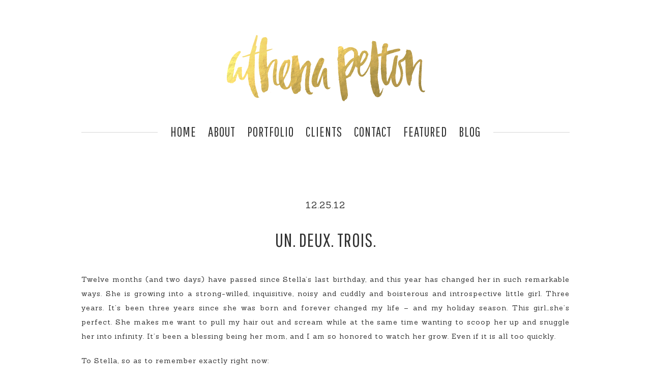

--- FILE ---
content_type: text/html; charset=UTF-8
request_url: https://athenapelton.com/un-deux-trois/
body_size: 14723
content:
<!DOCTYPE html>
<html lang="en-US">
<head >
<meta charset="UTF-8" />
<meta name="viewport" content="width=device-width, initial-scale=1" />
<title>un. deux. trois. </title>
<meta name='robots' content='max-image-preview:large' />
	<style>img:is([sizes="auto" i], [sizes^="auto," i]) { contain-intrinsic-size: 3000px 1500px }</style>
	<link rel='dns-prefetch' href='//stats.wp.com' />
<link rel='dns-prefetch' href='//use.fontawesome.com' />
<link rel='dns-prefetch' href='//v0.wordpress.com' />
<link rel="alternate" type="application/rss+xml" title="MN + WI Wedding + Portrait Photographer | Athena Pelton Photography &raquo; Feed" href="https://athenapelton.com/feed/" />
<link rel="alternate" type="application/rss+xml" title="MN + WI Wedding + Portrait Photographer | Athena Pelton Photography &raquo; Comments Feed" href="https://athenapelton.com/comments/feed/" />
<link rel="alternate" type="application/rss+xml" title="MN + WI Wedding + Portrait Photographer | Athena Pelton Photography &raquo; un. deux. trois. Comments Feed" href="https://athenapelton.com/un-deux-trois/feed/" />
<link rel="canonical" href="https://athenapelton.com/un-deux-trois/" />
<script type="text/javascript">
/* <![CDATA[ */
window._wpemojiSettings = {"baseUrl":"https:\/\/s.w.org\/images\/core\/emoji\/16.0.1\/72x72\/","ext":".png","svgUrl":"https:\/\/s.w.org\/images\/core\/emoji\/16.0.1\/svg\/","svgExt":".svg","source":{"concatemoji":"https:\/\/athenapelton.com\/wp-includes\/js\/wp-emoji-release.min.js?ver=6.8.3"}};
/*! This file is auto-generated */
!function(s,n){var o,i,e;function c(e){try{var t={supportTests:e,timestamp:(new Date).valueOf()};sessionStorage.setItem(o,JSON.stringify(t))}catch(e){}}function p(e,t,n){e.clearRect(0,0,e.canvas.width,e.canvas.height),e.fillText(t,0,0);var t=new Uint32Array(e.getImageData(0,0,e.canvas.width,e.canvas.height).data),a=(e.clearRect(0,0,e.canvas.width,e.canvas.height),e.fillText(n,0,0),new Uint32Array(e.getImageData(0,0,e.canvas.width,e.canvas.height).data));return t.every(function(e,t){return e===a[t]})}function u(e,t){e.clearRect(0,0,e.canvas.width,e.canvas.height),e.fillText(t,0,0);for(var n=e.getImageData(16,16,1,1),a=0;a<n.data.length;a++)if(0!==n.data[a])return!1;return!0}function f(e,t,n,a){switch(t){case"flag":return n(e,"\ud83c\udff3\ufe0f\u200d\u26a7\ufe0f","\ud83c\udff3\ufe0f\u200b\u26a7\ufe0f")?!1:!n(e,"\ud83c\udde8\ud83c\uddf6","\ud83c\udde8\u200b\ud83c\uddf6")&&!n(e,"\ud83c\udff4\udb40\udc67\udb40\udc62\udb40\udc65\udb40\udc6e\udb40\udc67\udb40\udc7f","\ud83c\udff4\u200b\udb40\udc67\u200b\udb40\udc62\u200b\udb40\udc65\u200b\udb40\udc6e\u200b\udb40\udc67\u200b\udb40\udc7f");case"emoji":return!a(e,"\ud83e\udedf")}return!1}function g(e,t,n,a){var r="undefined"!=typeof WorkerGlobalScope&&self instanceof WorkerGlobalScope?new OffscreenCanvas(300,150):s.createElement("canvas"),o=r.getContext("2d",{willReadFrequently:!0}),i=(o.textBaseline="top",o.font="600 32px Arial",{});return e.forEach(function(e){i[e]=t(o,e,n,a)}),i}function t(e){var t=s.createElement("script");t.src=e,t.defer=!0,s.head.appendChild(t)}"undefined"!=typeof Promise&&(o="wpEmojiSettingsSupports",i=["flag","emoji"],n.supports={everything:!0,everythingExceptFlag:!0},e=new Promise(function(e){s.addEventListener("DOMContentLoaded",e,{once:!0})}),new Promise(function(t){var n=function(){try{var e=JSON.parse(sessionStorage.getItem(o));if("object"==typeof e&&"number"==typeof e.timestamp&&(new Date).valueOf()<e.timestamp+604800&&"object"==typeof e.supportTests)return e.supportTests}catch(e){}return null}();if(!n){if("undefined"!=typeof Worker&&"undefined"!=typeof OffscreenCanvas&&"undefined"!=typeof URL&&URL.createObjectURL&&"undefined"!=typeof Blob)try{var e="postMessage("+g.toString()+"("+[JSON.stringify(i),f.toString(),p.toString(),u.toString()].join(",")+"));",a=new Blob([e],{type:"text/javascript"}),r=new Worker(URL.createObjectURL(a),{name:"wpTestEmojiSupports"});return void(r.onmessage=function(e){c(n=e.data),r.terminate(),t(n)})}catch(e){}c(n=g(i,f,p,u))}t(n)}).then(function(e){for(var t in e)n.supports[t]=e[t],n.supports.everything=n.supports.everything&&n.supports[t],"flag"!==t&&(n.supports.everythingExceptFlag=n.supports.everythingExceptFlag&&n.supports[t]);n.supports.everythingExceptFlag=n.supports.everythingExceptFlag&&!n.supports.flag,n.DOMReady=!1,n.readyCallback=function(){n.DOMReady=!0}}).then(function(){return e}).then(function(){var e;n.supports.everything||(n.readyCallback(),(e=n.source||{}).concatemoji?t(e.concatemoji):e.wpemoji&&e.twemoji&&(t(e.twemoji),t(e.wpemoji)))}))}((window,document),window._wpemojiSettings);
/* ]]> */
</script>
<link rel='stylesheet' id='athenapelton-css' href='https://athenapelton.com/wp-content/themes/athena_2016/style.css?ver=1.0.5' type='text/css' media='all' />
<style id='wp-emoji-styles-inline-css' type='text/css'>

	img.wp-smiley, img.emoji {
		display: inline !important;
		border: none !important;
		box-shadow: none !important;
		height: 1em !important;
		width: 1em !important;
		margin: 0 0.07em !important;
		vertical-align: -0.1em !important;
		background: none !important;
		padding: 0 !important;
	}
</style>
<link rel='stylesheet' id='wp-block-library-css' href='https://athenapelton.com/wp-includes/css/dist/block-library/style.min.css?ver=6.8.3' type='text/css' media='all' />
<style id='classic-theme-styles-inline-css' type='text/css'>
/*! This file is auto-generated */
.wp-block-button__link{color:#fff;background-color:#32373c;border-radius:9999px;box-shadow:none;text-decoration:none;padding:calc(.667em + 2px) calc(1.333em + 2px);font-size:1.125em}.wp-block-file__button{background:#32373c;color:#fff;text-decoration:none}
</style>
<link rel='stylesheet' id='mediaelement-css' href='https://athenapelton.com/wp-includes/js/mediaelement/mediaelementplayer-legacy.min.css?ver=4.2.17' type='text/css' media='all' />
<link rel='stylesheet' id='wp-mediaelement-css' href='https://athenapelton.com/wp-includes/js/mediaelement/wp-mediaelement.min.css?ver=6.8.3' type='text/css' media='all' />
<style id='jetpack-sharing-buttons-style-inline-css' type='text/css'>
.jetpack-sharing-buttons__services-list{display:flex;flex-direction:row;flex-wrap:wrap;gap:0;list-style-type:none;margin:5px;padding:0}.jetpack-sharing-buttons__services-list.has-small-icon-size{font-size:12px}.jetpack-sharing-buttons__services-list.has-normal-icon-size{font-size:16px}.jetpack-sharing-buttons__services-list.has-large-icon-size{font-size:24px}.jetpack-sharing-buttons__services-list.has-huge-icon-size{font-size:36px}@media print{.jetpack-sharing-buttons__services-list{display:none!important}}.editor-styles-wrapper .wp-block-jetpack-sharing-buttons{gap:0;padding-inline-start:0}ul.jetpack-sharing-buttons__services-list.has-background{padding:1.25em 2.375em}
</style>
<style id='global-styles-inline-css' type='text/css'>
:root{--wp--preset--aspect-ratio--square: 1;--wp--preset--aspect-ratio--4-3: 4/3;--wp--preset--aspect-ratio--3-4: 3/4;--wp--preset--aspect-ratio--3-2: 3/2;--wp--preset--aspect-ratio--2-3: 2/3;--wp--preset--aspect-ratio--16-9: 16/9;--wp--preset--aspect-ratio--9-16: 9/16;--wp--preset--color--black: #000000;--wp--preset--color--cyan-bluish-gray: #abb8c3;--wp--preset--color--white: #ffffff;--wp--preset--color--pale-pink: #f78da7;--wp--preset--color--vivid-red: #cf2e2e;--wp--preset--color--luminous-vivid-orange: #ff6900;--wp--preset--color--luminous-vivid-amber: #fcb900;--wp--preset--color--light-green-cyan: #7bdcb5;--wp--preset--color--vivid-green-cyan: #00d084;--wp--preset--color--pale-cyan-blue: #8ed1fc;--wp--preset--color--vivid-cyan-blue: #0693e3;--wp--preset--color--vivid-purple: #9b51e0;--wp--preset--gradient--vivid-cyan-blue-to-vivid-purple: linear-gradient(135deg,rgba(6,147,227,1) 0%,rgb(155,81,224) 100%);--wp--preset--gradient--light-green-cyan-to-vivid-green-cyan: linear-gradient(135deg,rgb(122,220,180) 0%,rgb(0,208,130) 100%);--wp--preset--gradient--luminous-vivid-amber-to-luminous-vivid-orange: linear-gradient(135deg,rgba(252,185,0,1) 0%,rgba(255,105,0,1) 100%);--wp--preset--gradient--luminous-vivid-orange-to-vivid-red: linear-gradient(135deg,rgba(255,105,0,1) 0%,rgb(207,46,46) 100%);--wp--preset--gradient--very-light-gray-to-cyan-bluish-gray: linear-gradient(135deg,rgb(238,238,238) 0%,rgb(169,184,195) 100%);--wp--preset--gradient--cool-to-warm-spectrum: linear-gradient(135deg,rgb(74,234,220) 0%,rgb(151,120,209) 20%,rgb(207,42,186) 40%,rgb(238,44,130) 60%,rgb(251,105,98) 80%,rgb(254,248,76) 100%);--wp--preset--gradient--blush-light-purple: linear-gradient(135deg,rgb(255,206,236) 0%,rgb(152,150,240) 100%);--wp--preset--gradient--blush-bordeaux: linear-gradient(135deg,rgb(254,205,165) 0%,rgb(254,45,45) 50%,rgb(107,0,62) 100%);--wp--preset--gradient--luminous-dusk: linear-gradient(135deg,rgb(255,203,112) 0%,rgb(199,81,192) 50%,rgb(65,88,208) 100%);--wp--preset--gradient--pale-ocean: linear-gradient(135deg,rgb(255,245,203) 0%,rgb(182,227,212) 50%,rgb(51,167,181) 100%);--wp--preset--gradient--electric-grass: linear-gradient(135deg,rgb(202,248,128) 0%,rgb(113,206,126) 100%);--wp--preset--gradient--midnight: linear-gradient(135deg,rgb(2,3,129) 0%,rgb(40,116,252) 100%);--wp--preset--font-size--small: 13px;--wp--preset--font-size--medium: 20px;--wp--preset--font-size--large: 36px;--wp--preset--font-size--x-large: 42px;--wp--preset--spacing--20: 0.44rem;--wp--preset--spacing--30: 0.67rem;--wp--preset--spacing--40: 1rem;--wp--preset--spacing--50: 1.5rem;--wp--preset--spacing--60: 2.25rem;--wp--preset--spacing--70: 3.38rem;--wp--preset--spacing--80: 5.06rem;--wp--preset--shadow--natural: 6px 6px 9px rgba(0, 0, 0, 0.2);--wp--preset--shadow--deep: 12px 12px 50px rgba(0, 0, 0, 0.4);--wp--preset--shadow--sharp: 6px 6px 0px rgba(0, 0, 0, 0.2);--wp--preset--shadow--outlined: 6px 6px 0px -3px rgba(255, 255, 255, 1), 6px 6px rgba(0, 0, 0, 1);--wp--preset--shadow--crisp: 6px 6px 0px rgba(0, 0, 0, 1);}:where(.is-layout-flex){gap: 0.5em;}:where(.is-layout-grid){gap: 0.5em;}body .is-layout-flex{display: flex;}.is-layout-flex{flex-wrap: wrap;align-items: center;}.is-layout-flex > :is(*, div){margin: 0;}body .is-layout-grid{display: grid;}.is-layout-grid > :is(*, div){margin: 0;}:where(.wp-block-columns.is-layout-flex){gap: 2em;}:where(.wp-block-columns.is-layout-grid){gap: 2em;}:where(.wp-block-post-template.is-layout-flex){gap: 1.25em;}:where(.wp-block-post-template.is-layout-grid){gap: 1.25em;}.has-black-color{color: var(--wp--preset--color--black) !important;}.has-cyan-bluish-gray-color{color: var(--wp--preset--color--cyan-bluish-gray) !important;}.has-white-color{color: var(--wp--preset--color--white) !important;}.has-pale-pink-color{color: var(--wp--preset--color--pale-pink) !important;}.has-vivid-red-color{color: var(--wp--preset--color--vivid-red) !important;}.has-luminous-vivid-orange-color{color: var(--wp--preset--color--luminous-vivid-orange) !important;}.has-luminous-vivid-amber-color{color: var(--wp--preset--color--luminous-vivid-amber) !important;}.has-light-green-cyan-color{color: var(--wp--preset--color--light-green-cyan) !important;}.has-vivid-green-cyan-color{color: var(--wp--preset--color--vivid-green-cyan) !important;}.has-pale-cyan-blue-color{color: var(--wp--preset--color--pale-cyan-blue) !important;}.has-vivid-cyan-blue-color{color: var(--wp--preset--color--vivid-cyan-blue) !important;}.has-vivid-purple-color{color: var(--wp--preset--color--vivid-purple) !important;}.has-black-background-color{background-color: var(--wp--preset--color--black) !important;}.has-cyan-bluish-gray-background-color{background-color: var(--wp--preset--color--cyan-bluish-gray) !important;}.has-white-background-color{background-color: var(--wp--preset--color--white) !important;}.has-pale-pink-background-color{background-color: var(--wp--preset--color--pale-pink) !important;}.has-vivid-red-background-color{background-color: var(--wp--preset--color--vivid-red) !important;}.has-luminous-vivid-orange-background-color{background-color: var(--wp--preset--color--luminous-vivid-orange) !important;}.has-luminous-vivid-amber-background-color{background-color: var(--wp--preset--color--luminous-vivid-amber) !important;}.has-light-green-cyan-background-color{background-color: var(--wp--preset--color--light-green-cyan) !important;}.has-vivid-green-cyan-background-color{background-color: var(--wp--preset--color--vivid-green-cyan) !important;}.has-pale-cyan-blue-background-color{background-color: var(--wp--preset--color--pale-cyan-blue) !important;}.has-vivid-cyan-blue-background-color{background-color: var(--wp--preset--color--vivid-cyan-blue) !important;}.has-vivid-purple-background-color{background-color: var(--wp--preset--color--vivid-purple) !important;}.has-black-border-color{border-color: var(--wp--preset--color--black) !important;}.has-cyan-bluish-gray-border-color{border-color: var(--wp--preset--color--cyan-bluish-gray) !important;}.has-white-border-color{border-color: var(--wp--preset--color--white) !important;}.has-pale-pink-border-color{border-color: var(--wp--preset--color--pale-pink) !important;}.has-vivid-red-border-color{border-color: var(--wp--preset--color--vivid-red) !important;}.has-luminous-vivid-orange-border-color{border-color: var(--wp--preset--color--luminous-vivid-orange) !important;}.has-luminous-vivid-amber-border-color{border-color: var(--wp--preset--color--luminous-vivid-amber) !important;}.has-light-green-cyan-border-color{border-color: var(--wp--preset--color--light-green-cyan) !important;}.has-vivid-green-cyan-border-color{border-color: var(--wp--preset--color--vivid-green-cyan) !important;}.has-pale-cyan-blue-border-color{border-color: var(--wp--preset--color--pale-cyan-blue) !important;}.has-vivid-cyan-blue-border-color{border-color: var(--wp--preset--color--vivid-cyan-blue) !important;}.has-vivid-purple-border-color{border-color: var(--wp--preset--color--vivid-purple) !important;}.has-vivid-cyan-blue-to-vivid-purple-gradient-background{background: var(--wp--preset--gradient--vivid-cyan-blue-to-vivid-purple) !important;}.has-light-green-cyan-to-vivid-green-cyan-gradient-background{background: var(--wp--preset--gradient--light-green-cyan-to-vivid-green-cyan) !important;}.has-luminous-vivid-amber-to-luminous-vivid-orange-gradient-background{background: var(--wp--preset--gradient--luminous-vivid-amber-to-luminous-vivid-orange) !important;}.has-luminous-vivid-orange-to-vivid-red-gradient-background{background: var(--wp--preset--gradient--luminous-vivid-orange-to-vivid-red) !important;}.has-very-light-gray-to-cyan-bluish-gray-gradient-background{background: var(--wp--preset--gradient--very-light-gray-to-cyan-bluish-gray) !important;}.has-cool-to-warm-spectrum-gradient-background{background: var(--wp--preset--gradient--cool-to-warm-spectrum) !important;}.has-blush-light-purple-gradient-background{background: var(--wp--preset--gradient--blush-light-purple) !important;}.has-blush-bordeaux-gradient-background{background: var(--wp--preset--gradient--blush-bordeaux) !important;}.has-luminous-dusk-gradient-background{background: var(--wp--preset--gradient--luminous-dusk) !important;}.has-pale-ocean-gradient-background{background: var(--wp--preset--gradient--pale-ocean) !important;}.has-electric-grass-gradient-background{background: var(--wp--preset--gradient--electric-grass) !important;}.has-midnight-gradient-background{background: var(--wp--preset--gradient--midnight) !important;}.has-small-font-size{font-size: var(--wp--preset--font-size--small) !important;}.has-medium-font-size{font-size: var(--wp--preset--font-size--medium) !important;}.has-large-font-size{font-size: var(--wp--preset--font-size--large) !important;}.has-x-large-font-size{font-size: var(--wp--preset--font-size--x-large) !important;}
:where(.wp-block-post-template.is-layout-flex){gap: 1.25em;}:where(.wp-block-post-template.is-layout-grid){gap: 1.25em;}
:where(.wp-block-columns.is-layout-flex){gap: 2em;}:where(.wp-block-columns.is-layout-grid){gap: 2em;}
:root :where(.wp-block-pullquote){font-size: 1.5em;line-height: 1.6;}
</style>
<link rel='stylesheet' id='style-name-css' href='https://athenapelton.com/wp-content/plugins/electriccarousel/css/jquery.electriccarousel.css?ver=1.8.2' type='text/css' media='all' />
<link rel='stylesheet' id='responsive-menu-pro-font-awesome-css' href='https://use.fontawesome.com/releases/v5.2.0/css/all.css' type='text/css' media='all' />
<script type="text/javascript" src="https://athenapelton.com/wp-includes/js/jquery/jquery.min.js?ver=3.7.1" id="jquery-core-js"></script>
<script type="text/javascript" src="https://athenapelton.com/wp-includes/js/jquery/jquery-migrate.min.js?ver=3.4.1" id="jquery-migrate-js"></script>
<script type="text/javascript" src="https://athenapelton.com/wp-content/plugins/electriccarousel/js/jquery-swipe/jquery.swipe.js?ver=1.8.2" id="jquery-swipe-js"></script>
<script type="text/javascript" src="https://athenapelton.com/wp-content/plugins/electriccarousel/js/jquery.electriccarousel.js?ver=1.8.2" id="electriccarousel-jquery-js"></script>
<script type="text/javascript" src="https://athenapelton.com/wp-content/plugins/electriccarousel/js/electriccarousel.js?ver=1.8.2" id="electriccarousel-js"></script>
<script type="text/javascript" src="https://athenapelton.com/wp-content/plugins/responsive-menu-pro-old/public/js/noscroll.js" id="responsive-menu-pro-noscroll-js"></script>
<link rel="https://api.w.org/" href="https://athenapelton.com/wp-json/" /><link rel="alternate" title="JSON" type="application/json" href="https://athenapelton.com/wp-json/wp/v2/posts/3294" /><link rel="EditURI" type="application/rsd+xml" title="RSD" href="https://athenapelton.com/xmlrpc.php?rsd" />
<link rel="alternate" title="oEmbed (JSON)" type="application/json+oembed" href="https://athenapelton.com/wp-json/oembed/1.0/embed?url=https%3A%2F%2Fathenapelton.com%2Fun-deux-trois%2F" />
<link rel="alternate" title="oEmbed (XML)" type="text/xml+oembed" href="https://athenapelton.com/wp-json/oembed/1.0/embed?url=https%3A%2F%2Fathenapelton.com%2Fun-deux-trois%2F&#038;format=xml" />
	<style>img#wpstats{display:none}</style>
		<link rel="icon" href="https://athenapelton.com/wp-content/plugins/genesis-favicon-uploader/favicons/favicon.ico" />
<link rel="pingback" href="https://athenapelton.com/xmlrpc.php" />
<link href='https://fonts.googleapis.com/css?family=Sanchez:400,400italic' rel='stylesheet' type='text/css'>
<link href='https://fonts.googleapis.com/css?family=Pathway+Gothic+One' rel='stylesheet' type='text/css'>

<!-- Jetpack Open Graph Tags -->
<meta property="og:type" content="article" />
<meta property="og:title" content="un. deux. trois." />
<meta property="og:url" content="https://athenapelton.com/un-deux-trois/" />
<meta property="og:description" content="Twelve months (and two days) have passed since Stella&#8217;s last birthday, and this year has changed her in such remarkable ways. She is growing into a strong-willed, inquisitive, noisy and cuddl…" />
<meta property="article:published_time" content="2012-12-25T23:36:31+00:00" />
<meta property="article:modified_time" content="2012-12-26T18:19:39+00:00" />
<meta property="og:site_name" content="MN + WI Wedding + Portrait Photographer | Athena Pelton Photography" />
<meta property="og:image" content="https://athenapelton.com/wp-content/uploads/2012/12/DSC_0019.jpg" />
<meta property="og:image:width" content="700" />
<meta property="og:image:height" content="1052" />
<meta property="og:image:alt" content="" />
<meta property="og:locale" content="en_US" />
<meta name="twitter:site" content="@athenapelton" />
<meta name="twitter:text:title" content="un. deux. trois." />
<meta name="twitter:image" content="http://athenapelton.com/wp-content/uploads/2012/12/DSC_0019.jpg?w=640" />
<meta name="twitter:card" content="summary_large_image" />

<!-- End Jetpack Open Graph Tags -->
<style>button#responsive-menu-pro-button,
#responsive-menu-pro-container {
    display: none;
    -webkit-text-size-adjust: 100%;
}

#responsive-menu-pro-container {
    z-index: 99998;
}

@media screen and (max-width:1000px) {

    #responsive-menu-pro-container {
        display: block;
        position: fixed;
        top: 0;
        bottom: 0;        padding-bottom: 5px;
        margin-bottom: -5px;
        outline: 1px solid transparent;
        overflow-y: auto;
        overflow-x: hidden;
    }

    #responsive-menu-pro-container .responsive-menu-pro-search-box {
        width: 100%;
        padding: 0 2%;
        border-radius: 2px;
        height: 50px;
        -webkit-appearance: none;
    }

    #responsive-menu-pro-container.push-left,
    #responsive-menu-pro-container.slide-left {
        transform: translateX(-100%);
        -ms-transform: translateX(-100%);
        -webkit-transform: translateX(-100%);
        -moz-transform: translateX(-100%);
    }

    .responsive-menu-pro-open #responsive-menu-pro-container.push-left,
    .responsive-menu-pro-open #responsive-menu-pro-container.slide-left {
        transform: translateX(0);
        -ms-transform: translateX(0);
        -webkit-transform: translateX(0);
        -moz-transform: translateX(0);
    }

    #responsive-menu-pro-container.push-top,
    #responsive-menu-pro-container.slide-top {
        transform: translateY(-100%);
        -ms-transform: translateY(-100%);
        -webkit-transform: translateY(-100%);
        -moz-transform: translateY(-100%);
    }

    .responsive-menu-pro-open #responsive-menu-pro-container.push-top,
    .responsive-menu-pro-open #responsive-menu-pro-container.slide-top {
        transform: translateY(0);
        -ms-transform: translateY(0);
        -webkit-transform: translateY(0);
        -moz-transform: translateY(0);
    }

    #responsive-menu-pro-container.push-right,
    #responsive-menu-pro-container.slide-right {
        transform: translateX(100%);
        -ms-transform: translateX(100%);
        -webkit-transform: translateX(100%);
        -moz-transform: translateX(100%);
    }

    .responsive-menu-pro-open #responsive-menu-pro-container.push-right,
    .responsive-menu-pro-open #responsive-menu-pro-container.slide-right {
        transform: translateX(0);
        -ms-transform: translateX(0);
        -webkit-transform: translateX(0);
        -moz-transform: translateX(0);
    }

    #responsive-menu-pro-container.push-bottom,
    #responsive-menu-pro-container.slide-bottom {
        transform: translateY(100%);
        -ms-transform: translateY(100%);
        -webkit-transform: translateY(100%);
        -moz-transform: translateY(100%);
    }

    .responsive-menu-pro-open #responsive-menu-pro-container.push-bottom,
    .responsive-menu-pro-open #responsive-menu-pro-container.slide-bottom {
        transform: translateY(0);
        -ms-transform: translateY(0);
        -webkit-transform: translateY(0);
        -moz-transform: translateY(0);
    }

    #responsive-menu-pro-container,
    #responsive-menu-pro-container:before,
    #responsive-menu-pro-container:after,
    #responsive-menu-pro-container *,
    #responsive-menu-pro-container *:before,
    #responsive-menu-pro-container *:after {
        box-sizing: border-box;
        margin: 0;
        padding: 0;
    }

    #responsive-menu-pro-container #responsive-menu-pro-search-box,
    #responsive-menu-pro-container #responsive-menu-pro-additional-content,
    #responsive-menu-pro-container #responsive-menu-pro-title {
        padding: 25px 5%;
    }

    #responsive-menu-pro-container #responsive-menu-pro,
    #responsive-menu-pro-container #responsive-menu-pro ul {
        width: 100%;
   }

    #responsive-menu-pro-container #responsive-menu-pro ul.responsive-menu-pro-submenu {
        display: none;
    }

    #responsive-menu-pro-container #responsive-menu-pro ul.responsive-menu-pro-submenu.responsive-menu-pro-submenu-open {
     display: block;
    }        #responsive-menu-pro-container #responsive-menu-pro ul.responsive-menu-pro-submenu-depth-1 a.responsive-menu-pro-item-link {
            padding-left:10%;
        }

        #responsive-menu-pro-container #responsive-menu-pro ul.responsive-menu-pro-submenu-depth-2 a.responsive-menu-pro-item-link {
            padding-left:15%;
        }

        #responsive-menu-pro-container #responsive-menu-pro ul.responsive-menu-pro-submenu-depth-3 a.responsive-menu-pro-item-link {
            padding-left:20%;
        }

        #responsive-menu-pro-container #responsive-menu-pro ul.responsive-menu-pro-submenu-depth-4 a.responsive-menu-pro-item-link {
            padding-left:25%;
        }

        #responsive-menu-pro-container #responsive-menu-pro ul.responsive-menu-pro-submenu-depth-5 a.responsive-menu-pro-item-link {
            padding-left:30%;
        }
    #responsive-menu-pro-container li.responsive-menu-pro-item {
        width: 100%;
        list-style: none;
    }

    #responsive-menu-pro-container li.responsive-menu-pro-item a {
        width: 100%;
        display: block;
        text-decoration: none;
        position: relative;
    }

    #responsive-menu-pro-container #responsive-menu-pro li.responsive-menu-pro-item a {            padding: 0 5%;    }

    #responsive-menu-pro-container .responsive-menu-pro-submenu li.responsive-menu-pro-item a {            padding: 0 5%;    }


    #responsive-menu-pro-container li.responsive-menu-pro-item a .glyphicon,
    #responsive-menu-pro-container li.responsive-menu-pro-item a .fab,
    #responsive-menu-pro-container li.responsive-menu-pro-item a .fas {
        margin-right: 15px;
    }

    #responsive-menu-pro-container li.responsive-menu-pro-item a .responsive-menu-pro-subarrow {
        position: absolute;
        top: 0;
        bottom: 0;
        text-align: center;
        overflow: hidden;
    }

    #responsive-menu-pro-container li.responsive-menu-pro-item a .responsive-menu-pro-subarrow .glyphicon,
    #responsive-menu-pro-container li.responsive-menu-pro-item a .responsive-menu-pro-subarrow .fab,
    #responsive-menu-pro-container li.responsive-menu-pro-item a .responsive-menu-pro-subarrow .fas {
        margin-right: 0;
    }

    button#responsive-menu-pro-button .responsive-menu-pro-button-icon-inactive {
        display: none;
    }

    button#responsive-menu-pro-button {
        z-index: 99999;
        display: none;
        overflow: hidden;
        outline: none;
    }

    button#responsive-menu-pro-button img {
        max-width: 100%;
    }

    .responsive-menu-pro-label {
        display: inline-block;
        font-weight: 600;
        margin: 0 5px;
        vertical-align: middle;
        pointer-events: none;
    }

    .responsive-menu-pro-accessible {
        display: inline-block;
    }

    .responsive-menu-pro-accessible .responsive-menu-pro-box {
        display: inline-block;
        vertical-align: middle;
    }

    .responsive-menu-pro-label.responsive-menu-pro-label-top,
    .responsive-menu-pro-label.responsive-menu-pro-label-bottom {
        display: block;
        margin: 0 auto;
    }

    button#responsive-menu-pro-button {
        padding: 0 0;
        display: inline-block;
        cursor: pointer;
        transition-property: opacity, filter;
        transition-duration: 0.15s;
        transition-timing-function: linear;
        font: inherit;
        color: inherit;
        text-transform: none;
        background-color: transparent;
        border: 0;
        margin: 0;
    }

    .responsive-menu-pro-box {
        width:33px;
        height:19px;
        display: inline-block;
        position: relative;
    }

    .responsive-menu-pro-inner {
        display: block;
        top: 50%;
        margin-top:-1.5px;
    }

    .responsive-menu-pro-inner,
    .responsive-menu-pro-inner::before,
    .responsive-menu-pro-inner::after {
        width:33px;
        height:3px;
        background-color:rgba(33, 33, 33, 1);
        border-radius: 4px;
        position: absolute;
        transition-property: transform;
        transition-duration: 0.15s;
        transition-timing-function: ease;
    }

    .responsive-menu-pro-open .responsive-menu-pro-inner,
    .responsive-menu-pro-open .responsive-menu-pro-inner::before,
    .responsive-menu-pro-open .responsive-menu-pro-inner::after {
        background-color:rgba(33, 33, 33, 1);
    }

    button#responsive-menu-pro-button:hover .responsive-menu-pro-inner,
    button#responsive-menu-pro-button:hover .responsive-menu-pro-inner::before,
    button#responsive-menu-pro-button:hover .responsive-menu-pro-inner::after,
    button#responsive-menu-pro-button:hover .responsive-menu-pro-open .responsive-menu-pro-inner,
    button#responsive-menu-pro-button:hover .responsive-menu-pro-open .responsive-menu-pro-inner::before,
    button#responsive-menu-pro-button:hover .responsive-menu-pro-open .responsive-menu-pro-inner::after,
    button#responsive-menu-pro-button:focus .responsive-menu-pro-inner,
    button#responsive-menu-pro-button:focus .responsive-menu-pro-inner::before,
    button#responsive-menu-pro-button:focus .responsive-menu-pro-inner::after,
    button#responsive-menu-pro-button:focus .responsive-menu-pro-open .responsive-menu-pro-inner,
    button#responsive-menu-pro-button:focus .responsive-menu-pro-open .responsive-menu-pro-inner::before,
    button#responsive-menu-pro-button:focus .responsive-menu-pro-open .responsive-menu-pro-inner::after {
        background-color:rgba(33, 33, 33, 1);
    }

    .responsive-menu-pro-inner::before,
    .responsive-menu-pro-inner::after {
        content: "";
        display: block;
    }

    .responsive-menu-pro-inner::before {
        top:-8px;
    }

    .responsive-menu-pro-inner::after {
        bottom:-8px;
    }.responsive-menu-pro-squeeze .responsive-menu-pro-inner {
    transition-duration: 0.1s;
    transition-timing-function: cubic-bezier(0.55, 0.055, 0.675, 0.19);
}

.responsive-menu-pro-squeeze .responsive-menu-pro-inner::before {
    transition: top 0.1s 0.14s ease,
                opacity 0.1s ease;
}

.responsive-menu-pro-squeeze .responsive-menu-pro-inner::after {
    transition: bottom 0.1s 0.14s ease,
                transform 0.1s cubic-bezier(0.55, 0.055, 0.675, 0.19);
}

.responsive-menu-pro-squeeze.is-active .responsive-menu-pro-inner {
    transform: rotate(45deg);
    transition-delay: 0.14s;
    transition-timing-function: cubic-bezier(0.215, 0.61, 0.355, 1);
}

.responsive-menu-pro-squeeze.is-active .responsive-menu-pro-inner::before {
    top: 0;
    opacity: 0;
    transition: top 0.1s ease,
                opacity 0.1s 0.14s ease;
}

.responsive-menu-pro-squeeze.is-active .responsive-menu-pro-inner::after {
    bottom: 0;
    transform: rotate(-90deg);
    transition: bottom 0.1s ease,
                transform 0.1s 0.14s cubic-bezier(0.215, 0.61, 0.355, 1);
}
    button#responsive-menu-pro-button {
        width:60px;
        height:70px;
        position:fixed;
        top:15px;right:5%;
        display: inline-block;
        transition: transform 0s, background-color 0s;    }
    button#responsive-menu-pro-button .responsive-menu-pro-box {
        color:rgba(33, 33, 33, 1);
        pointer-events: none;
    }

    .responsive-menu-pro-open button#responsive-menu-pro-button .responsive-menu-pro-box {
        color:rgba(33, 33, 33, 1);
    }

    .responsive-menu-pro-label {
        color:#ffffff;
        font-size:14px;
        line-height:13px;        pointer-events: none;
    }

    .responsive-menu-pro-label .responsive-menu-pro-button-text-open {
        display: none;
    }        html.responsive-menu-pro-open {
            cursor: pointer;
        }

        html.responsive-menu-pro-open #responsive-menu-pro-container {
            cursor: initial;
        }
    .responsive-menu-pro-fade-top #responsive-menu-pro-container,
    .responsive-menu-pro-fade-left #responsive-menu-pro-container,
    .responsive-menu-pro-fade-right #responsive-menu-pro-container,
    .responsive-menu-pro-fade-bottom #responsive-menu-pro-container {
        display: none;
    }
    #responsive-menu-pro-container {
        width:100%;top: 0;            background:rgba(50, 50, 50, 1);        transition: transform 0s;
        text-align:center;            font-family:'Sanchez';    }

    #responsive-menu-pro-container #responsive-menu-pro-wrapper {
        background:rgba(50, 50, 50, 1);
    }

    #responsive-menu-pro-container #responsive-menu-pro-additional-content {
        color:#ffffff;
    }

    #responsive-menu-pro-container .responsive-menu-pro-search-box {
        background:#ffffff;
        border: 2px solid #dadada;
        color:#333333;
    }

    #responsive-menu-pro-container .responsive-menu-pro-search-box:-ms-input-placeholder {
        color:#C7C7CD;
    }

    #responsive-menu-pro-container .responsive-menu-pro-search-box::-webkit-input-placeholder {
        color:#C7C7CD;
    }

    #responsive-menu-pro-container .responsive-menu-pro-search-box:-moz-placeholder {
        color:#C7C7CD;
        opacity: 1;
    }

    #responsive-menu-pro-container .responsive-menu-pro-search-box::-moz-placeholder {
        color:#C7C7CD;
        opacity: 1;
    }

    #responsive-menu-pro-container .responsive-menu-pro-item-link,
    #responsive-menu-pro-container #responsive-menu-pro-title,
    #responsive-menu-pro-container .responsive-menu-pro-subarrow {
        transition: background-color 0s,
                    border-color 0s,
                    color 0s;
    }

    #responsive-menu-pro-container #responsive-menu-pro-title {
        background-color:rgba(33, 33, 33, 1);
        color:#ffffff;
        font-size:13px;
        text-align:left;
    }

    #responsive-menu-pro-container #responsive-menu-pro-title a {
        color:#ffffff;
        font-size:13px;
        text-decoration: none;
    }

    #responsive-menu-pro-container #responsive-menu-pro-title a:hover {
        color:#ffffff;
    }

    #responsive-menu-pro-container #responsive-menu-pro-title:hover {
        background-color:rgba(33, 33, 33, 1);
        color:#ffffff;
    }

    #responsive-menu-pro-container #responsive-menu-pro-title:hover a {
        color:#ffffff;
    }

    #responsive-menu-pro-container #responsive-menu-pro-title #responsive-menu-pro-title-image {
        display: inline-block;
        vertical-align: middle;
        max-width: 100%;
        margin-bottom: 15px;
    }

    #responsive-menu-pro-container #responsive-menu-pro-title #responsive-menu-pro-title-image img {        max-width: 100%;
    }

    #responsive-menu-pro-container #responsive-menu-pro > li.responsive-menu-pro-item:first-child > a {
        border-top:0px solid rgba(50, 50, 50, 0);
    }

    #responsive-menu-pro-container #responsive-menu-pro li.responsive-menu-pro-item .responsive-menu-pro-item-link {
        font-size:35px;
    }

    #responsive-menu-pro-container #responsive-menu-pro li.responsive-menu-pro-item a {
        line-height:40px;
        border-bottom:0px solid rgba(50, 50, 50, 0);
        color:#ffffff;
        background-color:rgba(50, 50, 50, 1);            height:40px;    }

    #responsive-menu-pro-container #responsive-menu-pro li.responsive-menu-pro-item a:hover,
    #responsive-menu-pro-container #responsive-menu-pro li.responsive-menu-pro-item a:focus {
        color:#ffffff;
        background-color:rgba(50, 50, 50, 1);
        border-color:rgba(50, 50, 50, 0);
    }

    #responsive-menu-pro-container #responsive-menu-pro li.responsive-menu-pro-item a:hover .responsive-menu-pro-subarrow,
    #responsive-menu-pro-container #responsive-menu-pro li.responsive-menu-pro-item a:focus .responsive-menu-pro-subarrow  {
        color:#ffffff;
        border-color:#3f3f3f;
        background-color:#3f3f3f;
    }

    #responsive-menu-pro-container #responsive-menu-pro li.responsive-menu-pro-item a:hover .responsive-menu-pro-subarrow.responsive-menu-pro-subarrow-active,
    #responsive-menu-pro-container #responsive-menu-pro li.responsive-menu-pro-item a:focus .responsive-menu-pro-subarrow.responsive-menu-pro-subarrow-active {
        color:#ffffff;
        border-color:#3f3f3f;
        background-color:#3f3f3f;
    }

    #responsive-menu-pro-container #responsive-menu-pro li.responsive-menu-pro-item a .responsive-menu-pro-subarrow {right: 0;
        height:0px;
        line-height:0px;
        width:0px;
        color:#ffffff;        border-left:0px solid #212121;        background-color:rgba(33, 33, 33, 1);
    }

    #responsive-menu-pro-container #responsive-menu-pro li.responsive-menu-pro-item a .responsive-menu-pro-subarrow.responsive-menu-pro-subarrow-active {
        color:#ffffff;
        border-color:#212121;
        background-color:#212121;
    }

    #responsive-menu-pro-container #responsive-menu-pro li.responsive-menu-pro-item a .responsive-menu-pro-subarrow.responsive-menu-pro-subarrow-active:hover,
    #responsive-menu-pro-container #responsive-menu-pro li.responsive-menu-pro-item a .responsive-menu-pro-subarrow.responsive-menu-pro-subarrow-active:focus  {
        color:#ffffff;
        border-color:#3f3f3f;
        background-color:#3f3f3f;
    }

    #responsive-menu-pro-container #responsive-menu-pro li.responsive-menu-pro-item a .responsive-menu-pro-subarrow:hover,
    #responsive-menu-pro-container #responsive-menu-pro li.responsive-menu-pro-item a .responsive-menu-pro-subarrow:focus {
        color:#ffffff;
        border-color:#3f3f3f;
        background-color:#3f3f3f;
    }

    #responsive-menu-pro-container #responsive-menu-pro li.responsive-menu-pro-item.responsive-menu-pro-current-item > .responsive-menu-pro-item-link {
        background-color:rgba(50, 50, 50, 1);
        color:#ffffff;
        border-color:rgba(50, 50, 50, 0);
    }

    #responsive-menu-pro-container #responsive-menu-pro li.responsive-menu-pro-item.responsive-menu-pro-current-item > .responsive-menu-pro-item-link:hover {
        background-color:rgba(50, 50, 50, 1);
        color:#ffffff;
        border-color:rgba(50, 50, 50, 0);
    }        #responsive-menu-pro-container #responsive-menu-pro ul.responsive-menu-pro-submenu li.responsive-menu-pro-item .responsive-menu-pro-item-link {                font-family:'Sanchez';            font-size:35px;
            text-align:center;
        }

        #responsive-menu-pro-container #responsive-menu-pro ul.responsive-menu-pro-submenu li.responsive-menu-pro-item a {                height:40px;            line-height:40px;
            border-bottom:0px solid rgba(50, 50, 50, 0);
            color:#ffffff;
            background-color:rgba(50, 50, 50, 1);
        }

        #responsive-menu-pro-container #responsive-menu-pro ul.responsive-menu-pro-submenu li.responsive-menu-pro-item a:hover,
        #responsive-menu-pro-container #responsive-menu-pro ul.responsive-menu-pro-submenu li.responsive-menu-pro-item a:focus {
            color:#ffffff;
            background-color:rgba(50, 50, 50, 1);
            border-color:rgba(50, 50, 50, 0);
        }

        #responsive-menu-pro-container #responsive-menu-pro ul.responsive-menu-pro-submenu li.responsive-menu-pro-item a:hover .responsive-menu-pro-subarrow {
            color:#ffffff;
            border-color:#3f3f3f;
            background-color:#3f3f3f;
        }

        #responsive-menu-pro-container #responsive-menu-pro ul.responsive-menu-pro-submenu li.responsive-menu-pro-item a:hover .responsive-menu-pro-subarrow.responsive-menu-pro-subarrow-active {
            color:#ffffff;
            border-color:#3f3f3f;
            background-color:#3f3f3f;
        }

        #responsive-menu-pro-container #responsive-menu-pro ul.responsive-menu-pro-submenu li.responsive-menu-pro-item a .responsive-menu-pro-subarrow {                left:unset;
                right:0;           
            height:0px;
            line-height:0px;
            width:0px;
            color:#ffffff;                border-left:0px solid #212121;
                border-right:unset;
            
            background-color:rgba(33, 33, 33, 1);
        }

        #responsive-menu-pro-container #responsive-menu-pro ul.responsive-menu-pro-submenu li.responsive-menu-pro-item a .responsive-menu-pro-subarrow.responsive-menu-pro-subarrow-active {
            color:#ffffff;
            border-color:#212121;
            background-color:#212121;
        }

        #responsive-menu-pro-container #responsive-menu-pro ul.responsive-menu-pro-submenu li.responsive-menu-pro-item a .responsive-menu-pro-subarrow.responsive-menu-pro-subarrow-active:hover {
            color:#ffffff;
            border-color:#3f3f3f;
            background-color:#3f3f3f;
        }

        #responsive-menu-pro-container #responsive-menu-pro ul.responsive-menu-pro-submenu li.responsive-menu-pro-item a .responsive-menu-pro-subarrow:hover {
            color:#ffffff;
            border-color:#3f3f3f;
            background-color:#3f3f3f;
        }

        #responsive-menu-pro-container #responsive-menu-pro ul.responsive-menu-pro-submenu li.responsive-menu-pro-item.responsive-menu-pro-current-item > .responsive-menu-pro-item-link {
            background-color:rgba(50, 50, 50, 1);
            color:#ffffff;
            border-color:rgba(50, 50, 50, 0);
        }

        #responsive-menu-pro-container #responsive-menu-pro ul.responsive-menu-pro-submenu li.responsive-menu-pro-item.responsive-menu-pro-current-item > .responsive-menu-pro-item-link:hover {
            background-color:rgba(50, 50, 50, 1);
            color:#ffffff;
            border-color:rgba(50, 50, 50, 0);
        }.nav-primary {
            display: none !important;
        }
} #responsive-menu-pro-container #responsive-menu-pro li.responsive-menu-pro-item a {
width: 100% !important;
    display: block;
    overflow: hidden;
    white-space: nowrap;
    color: #FFFFFF;
    border-top: 1px solid #323232;
    text-decoration: none;
    text-align: center;
    font-family: 'Pathway Gothic One', sans-serif;
    text-transform: uppercase;
    font-size: 35px;
    letter-spacing: 1px;
    line-height: 35px;
    font-weight: 400;
	padding: 12px 0px 12px 0% !important;
}

 #responsive-menu-pro-container #responsive-menu-pro li li.responsive-menu-pro-item a {
 width: 90%;
    overflow: hidden;
    font-family: 'Sanchez', serif;
    font-style: italic;
    letter-spacing: 1px;
    text-transform: lowercase;
    text-align: center;
    font-size: 25px !Important;
    line-height: 25px !important;
    padding: 6px 0 6px !important;
}

#responsive-menu-pro-button {
    text-align: center;
    cursor: pointer;
    font-size: 13px;
	display: block;
	right: 0 !Important;
	left: 0 !Important;
    top: 0px !Important;
    color: #212121;
    padding: 15px !Important;
    z-index: 9999;
	width: 100% !important;

}


#responsive-menu-pro-container #responsive-menu-pro-wrapper {
    padding: 60px 0 !important;
}



</style><script>jQuery(document).ready(function($) {

    var ResponsiveMenuPro = {
        trigger: '#responsive-menu-pro-button',
        animationSpeed:0,
        breakpoint:1000,        isOpen: false,
        activeClass: 'is-active',
        container: '#responsive-menu-pro-container',
        openClass: 'responsive-menu-pro-open',
        activeArrow: '▲',
        inactiveArrow: '▼',
        wrapper: '#responsive-menu-pro-wrapper',
        linkElement: '.responsive-menu-pro-item-link',
        subMenuTransitionTime:200,
        originalHeight: '',
        openMenu: function() {
            $(this.trigger).addClass(this.activeClass);
            $('html').addClass(this.openClass);
            $('.responsive-menu-pro-button-icon-active').hide();
            $('.responsive-menu-pro-button-icon-inactive').show();                this.fadeMenuIn();
            this.isOpen = true;
        },
        closeMenu: function() {
            $(this.trigger).removeClass(this.activeClass);
            $('html').removeClass(this.openClass);
            $('.responsive-menu-pro-button-icon-inactive').hide();
            $('.responsive-menu-pro-button-icon-active').show();                this.fadeMenuOut();
            $("#responsive-menu-pro > li").removeAttr('style');
            this.isOpen = false;
        },        triggerMenu: function() {
            this.isOpen ? this.closeMenu() : this.openMenu();
        },
        triggerSubArrow: function(subarrow) {
            var sub_menu = $(subarrow).parent().siblings('.responsive-menu-pro-submenu');
            var self = this;                        var top_siblings = sub_menu.parents('.responsive-menu-pro-item-has-children').last().siblings('.responsive-menu-pro-item-has-children');
                        var first_siblings = sub_menu.parents('.responsive-menu-pro-item-has-children').first().siblings('.responsive-menu-pro-item-has-children');                        top_siblings.children('.responsive-menu-pro-submenu').slideUp(self.subMenuTransitionTime, 'linear').removeClass('responsive-menu-pro-submenu-open');                        top_siblings.each(function() {
                            $(this).find('.responsive-menu-pro-subarrow').first().html(self.inactiveArrow);
                            $(this).find('.responsive-menu-pro-subarrow').first().removeClass('responsive-menu-pro-subarrow-active');
                        });                        first_siblings.children('.responsive-menu-pro-submenu').slideUp(self.subMenuTransitionTime, 'linear').removeClass('responsive-menu-pro-submenu-open');
                        first_siblings.each(function() {
                            $(this).find('.responsive-menu-pro-subarrow').first().html(self.inactiveArrow);
                            $(this).find('.responsive-menu-pro-subarrow').first().removeClass('responsive-menu-pro-subarrow-active');
                        });
                if(sub_menu.hasClass('responsive-menu-pro-submenu-open')) {
                    sub_menu.slideUp(self.subMenuTransitionTime, 'linear',function() {
                        $(this).css('display', '');
                    }).removeClass('responsive-menu-pro-submenu-open');
                    $(subarrow).html(this.inactiveArrow);
                    $(subarrow).removeClass('responsive-menu-pro-subarrow-active');
                } else {
                    sub_menu.slideDown(self.subMenuTransitionTime, 'linear').addClass('responsive-menu-pro-submenu-open');
                    $(subarrow).html(this.activeArrow);
                    $(subarrow).addClass('responsive-menu-pro-subarrow-active');
                }
        },
        menuHeight: function() {
            return $(this.container).height();
        },
        menuWidth: function() {
            return $(this.container).width();
        },
        wrapperHeight: function() {
            return $(this.wrapper).height();
        },            fadeMenuIn: function() {
                $(this.container)
                    .fadeIn(this.animationSpeed);
            },
            fadeMenuOut: function() {
                $(this.container)
                    .fadeOut(this.animationSpeed, function() {
                        $(this).css('display', '');
                    });

            },
        init: function() {

            var self = this;
            $(this.trigger).on('click', function(e){
                e.stopPropagation();
                self.triggerMenu();
            });

            $(this.trigger).mouseup(function(){
                $(self.trigger).blur();
            });

            $('.responsive-menu-pro-subarrow').on('click', function(e) {
                e.preventDefault();
                e.stopPropagation();
                self.triggerSubArrow(this);
            });

            $(window).resize(function() {
                if($(window).width() >= self.breakpoint) {
                    if(self.isOpen){
                        self.closeMenu();
                    }
                    $('#responsive-menu-pro, .responsive-menu-pro-submenu').removeAttr('style');
                } else {                }
            });                $(document).on('click', 'body', function (e) {
                    if($(window).width() < self.breakpoint) {
                        if(self.isOpen) {
                            if (
                                $(e.target).closest('#responsive-menu-pro-container').length ||
                                $(e.target).closest('#responsive-menu-pro-button').length
                            ) {
                                return;
                            }
                        }
                        self.closeMenu();
                    }
                });                $('.responsive-menu-pro-item-has-children > ' + this.linkElement).on('click', function(e) {
                    if($(window).width() < self.breakpoint) {
                        e.preventDefault();
                        self.triggerSubArrow(
                            $(this).children('.responsive-menu-pro-subarrow').first()
                        );
                    }
                });
             /* Desktop menu : hide on scroll down / show on scroll Up */            $(this.trigger).mousedown(function(e){
                e.preventDefault();
                e.stopPropagation();
            });            if (jQuery('#responsive-menu-pro-button').css('display') != 'none') {

                $('#responsive-menu-pro-button,#responsive-menu-pro a.responsive-menu-pro-item-link,#responsive-menu-pro-wrapper input').focus( function() {
                    $(this).addClass('is-active');
                    $('html').addClass('responsive-menu-pro-open');
                    $('#responsive-menu-pro li').css({"opacity": "1", "margin-left": "0"});
                });

                $('a,input,button').focusout( function( event ) {
                    if ( ! $(this).parents('#responsive-menu-pro-container').length ) {
                        $('html').removeClass('responsive-menu-pro-open');
                        $('#responsive-menu-pro-button').removeClass('is-active');
                    }
                });
            } else {            }            $('#responsive-menu-pro a.responsive-menu-pro-item-link').keydown(function(event) {
                if ( [13,27,32,35,36,37,38,39,40].indexOf( event.keyCode) == -1) {
                    return;
                }
                var link = $(this);
                switch(event.keyCode) {
                    case 13:                        link.click();
                        break;
                    case 27:                        var dropdown = link.parent('li').parents('.responsive-menu-pro-submenu');
                        if ( dropdown.length > 0 ) {
                            dropdown.hide();
                            dropdown.prev().focus();
                        }
                        break;
                    case 32:                        var dropdown = link.parent('li').find('.responsive-menu-pro-submenu');
                        if ( dropdown.length > 0 ) {
                            dropdown.show();
                            dropdown.find('a, input, button, textarea').filter(':visible').first().focus();
                        }
                        break;
                    case 35:                        var dropdown = link.parent('li').find('.responsive-menu-pro-submenu');
                        if ( dropdown.length > 0 ) {
                            dropdown.hide();
                        }
                        $(this).parents('#responsive-menu-pro').find('a.responsive-menu-pro-item-link').filter(':visible').last().focus();
                        break;
                    case 36:                        var dropdown = link.parent('li').find('.responsive-menu-pro-submenu');
                        if( dropdown.length > 0 ) {
                            dropdown.hide();
                        }

                        $(this).parents('#responsive-menu-pro').find('a.responsive-menu-pro-item-link').filter(':visible').first().focus();
                        break;
                    case 37:
                        event.preventDefault();
                        event.stopPropagation();                        if ( link.parent('li').prevAll('li').filter(':visible').first().length == 0) {
                            link.parent('li').nextAll('li').filter(':visible').last().find('a').first().focus();
                        } else {
                            link.parent('li').prevAll('li').filter(':visible').first().find('a').first().focus();
                        }                        if ( link.parent('li').children('.responsive-menu-pro-submenu').length ) {
                            link.parent('li').children('.responsive-menu-pro-submenu').hide();
                        }
                        break;
                    case 38:                        var dropdown = link.parent('li').find('.responsive-menu-pro-submenu');
                        if( dropdown.length > 0 ) {
                            event.preventDefault();
                            event.stopPropagation();
                            dropdown.find('a, input, button, textarea').filter(':visible').first().focus();
                        } else {
                            if ( link.parent('li').prevAll('li').filter(':visible').first().length == 0) {
                                link.parent('li').nextAll('li').filter(':visible').last().find('a').first().focus();
                            } else {
                                link.parent('li').prevAll('li').filter(':visible').first().find('a').first().focus();
                            }
                        }
                        break;
                    case 39:
                        event.preventDefault();
                        event.stopPropagation();                        if( link.parent('li').nextAll('li').filter(':visible').first().length == 0) {
                            link.parent('li').prevAll('li').filter(':visible').last().find('a').first().focus();
                        } else {
                            link.parent('li').nextAll('li').filter(':visible').first().find('a').first().focus();
                        }                        if ( link.parent('li').children('.responsive-menu-pro-submenu').length ) {
                            link.parent('li').children('.responsive-menu-pro-submenu').hide();
                        }
                        break;
                    case 40:                        var dropdown = link.parent('li').find('.responsive-menu-pro-submenu');
                        if ( dropdown.length > 0 ) {
                            event.preventDefault();
                            event.stopPropagation();
                            dropdown.find('a, input, button, textarea').filter(':visible').first().focus();
                        } else {
                            if( link.parent('li').nextAll('li').filter(':visible').first().length == 0) {
                                link.parent('li').prevAll('li').filter(':visible').last().find('a').first().focus();
                            } else {
                                link.parent('li').nextAll('li').filter(':visible').first().find('a').first().focus();
                            }
                        }
                        break;
                    }
            });

        }
    };
    ResponsiveMenuPro.init();
});
</script></head>
<body class="wp-singular post-template-default single single-post postid-3294 single-format-standard wp-theme-genesis wp-child-theme-athena_2016 header-image header-full-width full-width-content genesis-breadcrumbs-hidden genesis-footer-widgets-visible responsive-menu-pro-fade-top" itemscope itemtype="https://schema.org/WebPage"><div class="site-container"> <A NAME="top"><div class="logo"><a href="http://athenapelton.com"><img class="aligncenter" src="https://athenapelton.com/wp-content/uploads/2016/06/logo.png"/></a></div>
<div class="line-border"></div><nav class="nav-primary" aria-label="Main" itemscope itemtype="https://schema.org/SiteNavigationElement"><div class="wrap"><ul id="menu-main-menu" class="menu genesis-nav-menu menu-primary"><li id="menu-item-10803" class="menu-item menu-item-type-post_type menu-item-object-page menu-item-home menu-item-10803"><a href="https://athenapelton.com/" itemprop="url"><span itemprop="name">Home</span></a></li>
<li id="menu-item-10796" class="menu-item menu-item-type-post_type menu-item-object-page menu-item-10796"><a href="https://athenapelton.com/about/" itemprop="url"><span itemprop="name">About</span></a></li>
<li id="menu-item-10770" class="menu-item menu-item-type-custom menu-item-object-custom menu-item-has-children menu-item-10770"><a href="#" itemprop="url"><span itemprop="name">Portfolio</span></a>
<ul class="sub-menu">
	<li id="menu-item-10809" class="menu-item menu-item-type-post_type menu-item-object-page menu-item-10809"><a href="https://athenapelton.com/portfolio-weddings/" itemprop="url"><span itemprop="name">Weddings</span></a></li>
	<li id="menu-item-10808" class="menu-item menu-item-type-post_type menu-item-object-page menu-item-10808"><a href="https://athenapelton.com/portfolio-portraits/" itemprop="url"><span itemprop="name">Portraits</span></a></li>
	<li id="menu-item-10807" class="menu-item menu-item-type-post_type menu-item-object-page menu-item-10807"><a href="https://athenapelton.com/portfolio-commercial/" itemprop="url"><span itemprop="name">Commercial</span></a></li>
</ul>
</li>
<li id="menu-item-10781" class="menu-item menu-item-type-custom menu-item-object-custom menu-item-has-children menu-item-10781"><a href="#" itemprop="url"><span itemprop="name">Clients</span></a>
<ul class="sub-menu">
	<li id="menu-item-10806" class="menu-item menu-item-type-post_type menu-item-object-page menu-item-10806"><a href="https://athenapelton.com/clients/weddings/" itemprop="url"><span itemprop="name">Weddings</span></a></li>
	<li id="menu-item-10805" class="menu-item menu-item-type-post_type menu-item-object-page menu-item-10805"><a href="https://athenapelton.com/clients/portraits/" itemprop="url"><span itemprop="name">Portraits</span></a></li>
	<li id="menu-item-10804" class="menu-item menu-item-type-post_type menu-item-object-page menu-item-10804"><a href="https://athenapelton.com/clients/commercial/" itemprop="url"><span itemprop="name">Commercial</span></a></li>
</ul>
</li>
<li id="menu-item-10802" class="menu-item menu-item-type-post_type menu-item-object-page menu-item-10802"><a href="https://athenapelton.com/contact/" itemprop="url"><span itemprop="name">Contact</span></a></li>
<li id="menu-item-10801" class="menu-item menu-item-type-post_type menu-item-object-page menu-item-10801"><a href="https://athenapelton.com/featured/" itemprop="url"><span itemprop="name">Featured</span></a></li>
<li id="menu-item-10800" class="menu-item menu-item-type-post_type menu-item-object-page current_page_parent menu-item-has-children menu-item-10800"><a href="https://athenapelton.com/blog/" itemprop="url"><span itemprop="name">Blog</span></a>
<ul class="sub-menu">
	<li id="menu-item-10816" class="menu-item menu-item-type-taxonomy menu-item-object-category menu-item-10816"><a href="https://athenapelton.com/category/weddings/" itemprop="url"><span itemprop="name">weddings</span></a></li>
	<li id="menu-item-10819" class="menu-item menu-item-type-taxonomy menu-item-object-category menu-item-10819"><a href="https://athenapelton.com/category/engagements/" itemprop="url"><span itemprop="name">engagements</span></a></li>
	<li id="menu-item-10818" class="menu-item menu-item-type-taxonomy menu-item-object-category menu-item-10818"><a href="https://athenapelton.com/category/boudoir/" itemprop="url"><span itemprop="name">Boudoir</span></a></li>
	<li id="menu-item-10821" class="menu-item menu-item-type-taxonomy menu-item-object-category menu-item-10821"><a href="https://athenapelton.com/category/letters-to-a-stranger/" itemprop="url"><span itemprop="name">letters to a stranger</span></a></li>
	<li id="menu-item-10820" class="menu-item menu-item-type-taxonomy menu-item-object-category menu-item-10820"><a href="https://athenapelton.com/category/editorial/" itemprop="url"><span itemprop="name">editorial</span></a></li>
	<li id="menu-item-10824" class="menu-item menu-item-type-taxonomy menu-item-object-category menu-item-10824"><a href="https://athenapelton.com/category/portraits/" itemprop="url"><span itemprop="name">portraits</span></a></li>
	<li id="menu-item-10823" class="menu-item menu-item-type-taxonomy menu-item-object-category current-post-ancestor current-menu-parent current-post-parent menu-item-10823"><a href="https://athenapelton.com/category/personal/" itemprop="url"><span itemprop="name">personal</span></a></li>
	<li id="menu-item-10822" class="menu-item menu-item-type-taxonomy menu-item-object-category menu-item-10822"><a href="https://athenapelton.com/category/moving-pictures/" itemprop="url"><span itemprop="name">moving pictures</span></a></li>
	<li id="menu-item-10817" class="menu-item menu-item-type-taxonomy menu-item-object-category menu-item-10817"><a href="https://athenapelton.com/category/the-beauty-collective/" itemprop="url"><span itemprop="name">the beauty collective</span></a></li>
	<li id="menu-item-10782" class="view-all menu-item menu-item-type-post_type menu-item-object-page current_page_parent menu-item-10782"><a href="https://athenapelton.com/blog/" itemprop="url"><span itemprop="name">view all</span></a></li>
</ul>
</li>
</ul></div></nav><header class="site-header" itemscope itemtype="https://schema.org/WPHeader"><div class="wrap"></div></header><div class="site-inner"><div class="content-sidebar-wrap">






 <main class="content"><article class="post-3294 post type-post status-publish format-standard category-childrenfamily category-personal entry" aria-label="un. deux. trois." itemscope itemtype="https://schema.org/CreativeWork"><header class="entry-header"><p class="entry-meta"><time class="entry-time" itemprop="datePublished" datetime="2012-12-25T18:36:31-05:00">12.25.12</time></p><h1 class="entry-title" itemprop="headline">un. deux. trois.</h1>
</header><div class="entry-content" itemprop="text"><p>Twelve months (and two days) have passed since Stella&#8217;s last birthday, and this year has changed her in such remarkable ways. She is growing into a strong-willed, inquisitive, noisy and cuddly and boisterous and introspective little girl. Three years. It&#8217;s been three years since she was born and forever changed my life &#8211; and my holiday season. This girl&#8230;she&#8217;s perfect. She makes me want to pull my hair out and scream while at the same time wanting to scoop her up and snuggle her into infinity. It&#8217;s been a blessing being her mom, and I am so honored to watch her grow. Even if it is all too quickly.</p>
<p>To Stella, so as to remember exactly right now:</p>
<p>The last three years have been some of the best of my life. You are an amazing child. My world would not be the same without you (or your will and zest for life) in it. You are teaching me patience, and kindness. You&#8217;ve taught me that no matter how many fun songs we make up together, we can always make up another one, and sing it even louder. You love Doc McStuffins and My Little Ponies and are terrified of &#8220;The Nightmare Before Christmas&#8221; though you love to sit and watch it. You miss Mexico and ask to go there often (along with your big sister) and can never spend enough time at Grammy&#8217;s house. You&#8217;re a brut, and a snuggler, and you love taking baths and making cookies in your oven. You wake up every night and sneak into mommy&#8217;s room, and though I tell you I wish you could sleep in your own bed, I really do love that I get to cuddle every single night. For I fear that all too soon you&#8217;ll be grown up and these moments will be few and far between. I&#8217;m stockpiling them while I still can.</p>
<p>As you embark on your fourth year of life, I beg you to stay small. To never lose your sense of wonder, or your excitement at the promise of a nice, long bath. I encourage you to continue to learn and explore and grow, but please slow down. Literally. You keep tripping and breaking your glasses. It&#8217;s really quite frustrating for Mom and Dad. I hope you continue to sing and dance and laugh and smile. Because your laugh, my darling girl, is the sweetest sound I&#8217;ve ever heard. And your smile&#8230;.it&#8217;s lights up my world.</p>
<a href="http://athenapelton.com/wp-content/uploads/2012/12/DSC_0019.jpg"><img decoding="async" class="alignnone size-full wp-image-3295" title="DSC_0019" src="https://athenapelton.com/wp-content/uploads/2012/12/DSC_0019.jpg" alt="" width="700" height="1052" srcset="https://athenapelton.com/wp-content/uploads/2012/12/DSC_0019.jpg 700w, https://athenapelton.com/wp-content/uploads/2012/12/DSC_0019-199x300.jpg 199w, https://athenapelton.com/wp-content/uploads/2012/12/DSC_0019-681x1024.jpg 681w" sizes="(max-width: 700px) 100vw, 700px" /></a> <a href="http://athenapelton.com/wp-content/uploads/2012/12/DSC_0041.jpg"><img decoding="async" class="alignnone size-full wp-image-3296" title="DSC_0041" src="https://athenapelton.com/wp-content/uploads/2012/12/DSC_0041.jpg" alt="" width="700" height="466" srcset="https://athenapelton.com/wp-content/uploads/2012/12/DSC_0041.jpg 700w, https://athenapelton.com/wp-content/uploads/2012/12/DSC_0041-300x199.jpg 300w" sizes="(max-width: 700px) 100vw, 700px" /></a> <a href="http://athenapelton.com/wp-content/uploads/2012/12/DSC_0029.jpg"><img loading="lazy" decoding="async" class="alignnone size-full wp-image-3297" title="DSC_0029" src="https://athenapelton.com/wp-content/uploads/2012/12/DSC_0029.jpg" alt="" width="700" height="466" srcset="https://athenapelton.com/wp-content/uploads/2012/12/DSC_0029.jpg 700w, https://athenapelton.com/wp-content/uploads/2012/12/DSC_0029-300x199.jpg 300w" sizes="auto, (max-width: 700px) 100vw, 700px" /></a> <a href="http://athenapelton.com/wp-content/uploads/2012/12/DSC_0003.jpg"><img loading="lazy" decoding="async" class="alignnone size-full wp-image-3298" title="DSC_0003" src="https://athenapelton.com/wp-content/uploads/2012/12/DSC_0003.jpg" alt="" width="700" height="466" srcset="https://athenapelton.com/wp-content/uploads/2012/12/DSC_0003.jpg 700w, https://athenapelton.com/wp-content/uploads/2012/12/DSC_0003-300x199.jpg 300w" sizes="auto, (max-width: 700px) 100vw, 700px" /></a> <a href="http://athenapelton.com/wp-content/uploads/2012/12/DSC_0008.jpg"><img loading="lazy" decoding="async" class="alignnone size-full wp-image-3299" title="DSC_0008" src="https://athenapelton.com/wp-content/uploads/2012/12/DSC_0008.jpg" alt="" width="700" height="466" srcset="https://athenapelton.com/wp-content/uploads/2012/12/DSC_0008.jpg 700w, https://athenapelton.com/wp-content/uploads/2012/12/DSC_0008-300x199.jpg 300w" sizes="auto, (max-width: 700px) 100vw, 700px" /></a> <a href="http://athenapelton.com/wp-content/uploads/2012/12/DSC_0049.jpg"><img loading="lazy" decoding="async" class="alignnone size-full wp-image-3300" title="DSC_0049" src="https://athenapelton.com/wp-content/uploads/2012/12/DSC_0049.jpg" alt="" width="700" height="466" srcset="https://athenapelton.com/wp-content/uploads/2012/12/DSC_0049.jpg 700w, https://athenapelton.com/wp-content/uploads/2012/12/DSC_0049-300x199.jpg 300w" sizes="auto, (max-width: 700px) 100vw, 700px" /></a> <a href="http://athenapelton.com/wp-content/uploads/2012/12/DSC_0080.jpg"><img loading="lazy" decoding="async" class="alignnone size-full wp-image-3301" title="DSC_0080" src="https://athenapelton.com/wp-content/uploads/2012/12/DSC_0080.jpg" alt="" width="700" height="466" srcset="https://athenapelton.com/wp-content/uploads/2012/12/DSC_0080.jpg 700w, https://athenapelton.com/wp-content/uploads/2012/12/DSC_0080-300x199.jpg 300w" sizes="auto, (max-width: 700px) 100vw, 700px" /></a> <a href="http://athenapelton.com/wp-content/uploads/2012/12/DSC_0088.jpg"><img loading="lazy" decoding="async" class="alignnone size-full wp-image-3302" title="DSC_0088" src="https://athenapelton.com/wp-content/uploads/2012/12/DSC_0088.jpg" alt="" width="700" height="465" srcset="https://athenapelton.com/wp-content/uploads/2012/12/DSC_0088.jpg 700w, https://athenapelton.com/wp-content/uploads/2012/12/DSC_0088-300x199.jpg 300w" sizes="auto, (max-width: 700px) 100vw, 700px" /></a> <a href="http://athenapelton.com/wp-content/uploads/2012/12/DSC_0148.jpg"><img loading="lazy" decoding="async" class="alignnone size-full wp-image-3303" title="DSC_0148" src="https://athenapelton.com/wp-content/uploads/2012/12/DSC_0148.jpg" alt="" width="700" height="1052" srcset="https://athenapelton.com/wp-content/uploads/2012/12/DSC_0148.jpg 700w, https://athenapelton.com/wp-content/uploads/2012/12/DSC_0148-199x300.jpg 199w, https://athenapelton.com/wp-content/uploads/2012/12/DSC_0148-681x1024.jpg 681w" sizes="auto, (max-width: 700px) 100vw, 700px" /></a> <a href="http://athenapelton.com/wp-content/uploads/2012/12/DSC_0169.jpg"><img loading="lazy" decoding="async" class="alignnone size-full wp-image-3304" title="DSC_0169" src="https://athenapelton.com/wp-content/uploads/2012/12/DSC_0169.jpg" alt="" width="700" height="466" srcset="https://athenapelton.com/wp-content/uploads/2012/12/DSC_0169.jpg 700w, https://athenapelton.com/wp-content/uploads/2012/12/DSC_0169-300x199.jpg 300w" sizes="auto, (max-width: 700px) 100vw, 700px" /></a> <a href="http://athenapelton.com/wp-content/uploads/2012/12/DSC_0529.jpg"><img loading="lazy" decoding="async" class="alignnone size-full wp-image-3306" title="DSC_0529" src="https://athenapelton.com/wp-content/uploads/2012/12/DSC_0529.jpg" alt="" width="700" height="1052" srcset="https://athenapelton.com/wp-content/uploads/2012/12/DSC_0529.jpg 700w, https://athenapelton.com/wp-content/uploads/2012/12/DSC_0529-199x300.jpg 199w, https://athenapelton.com/wp-content/uploads/2012/12/DSC_0529-681x1024.jpg 681w" sizes="auto, (max-width: 700px) 100vw, 700px" /></a> <a href="http://athenapelton.com/wp-content/uploads/2012/12/DSC_1572.jpg"><img loading="lazy" decoding="async" class="alignnone size-full wp-image-3307" title="DSC_1572" src="https://athenapelton.com/wp-content/uploads/2012/12/DSC_1572.jpg" alt="" width="700" height="466" srcset="https://athenapelton.com/wp-content/uploads/2012/12/DSC_1572.jpg 700w, https://athenapelton.com/wp-content/uploads/2012/12/DSC_1572-300x199.jpg 300w" sizes="auto, (max-width: 700px) 100vw, 700px" /></a> <a href="http://athenapelton.com/wp-content/uploads/2012/12/DSC_1584.jpg"><img loading="lazy" decoding="async" class="alignnone size-full wp-image-3308" title="DSC_1584" src="https://athenapelton.com/wp-content/uploads/2012/12/DSC_1584.jpg" alt="" width="700" height="466" srcset="https://athenapelton.com/wp-content/uploads/2012/12/DSC_1584.jpg 700w, https://athenapelton.com/wp-content/uploads/2012/12/DSC_1584-300x199.jpg 300w" sizes="auto, (max-width: 700px) 100vw, 700px" /></a> <a href="http://athenapelton.com/wp-content/uploads/2012/12/DSC_1665.jpg"><img loading="lazy" decoding="async" class="alignnone size-full wp-image-3309" title="DSC_1665" src="https://athenapelton.com/wp-content/uploads/2012/12/DSC_1665.jpg" alt="" width="700" height="466" srcset="https://athenapelton.com/wp-content/uploads/2012/12/DSC_1665.jpg 700w, https://athenapelton.com/wp-content/uploads/2012/12/DSC_1665-300x199.jpg 300w" sizes="auto, (max-width: 700px) 100vw, 700px" /></a> <a href="http://athenapelton.com/wp-content/uploads/2012/12/DSC_0644.jpg"><img loading="lazy" decoding="async" class="alignnone size-full wp-image-3310" title="DSC_0644" src="https://athenapelton.com/wp-content/uploads/2012/12/DSC_0644.jpg" alt="" width="700" height="466" srcset="https://athenapelton.com/wp-content/uploads/2012/12/DSC_0644.jpg 700w, https://athenapelton.com/wp-content/uploads/2012/12/DSC_0644-300x199.jpg 300w" sizes="auto, (max-width: 700px) 100vw, 700px" /></a> <a href="http://athenapelton.com/wp-content/uploads/2012/12/DSC_0580.jpg"><img loading="lazy" decoding="async" class="alignnone size-full wp-image-3311" title="DSC_0580" src="https://athenapelton.com/wp-content/uploads/2012/12/DSC_0580.jpg" alt="" width="700" height="1052" srcset="https://athenapelton.com/wp-content/uploads/2012/12/DSC_0580.jpg 700w, https://athenapelton.com/wp-content/uploads/2012/12/DSC_0580-199x300.jpg 199w, https://athenapelton.com/wp-content/uploads/2012/12/DSC_0580-681x1024.jpg 681w" sizes="auto, (max-width: 700px) 100vw, 700px" /></a>
<p>Merry Christmas little bird. And happy third birthday. Momma loves you.</p>
<p>So very much.</p>
<p>xoxo</p>
<!--<rdf:RDF xmlns:rdf="http://www.w3.org/1999/02/22-rdf-syntax-ns#"
			xmlns:dc="http://purl.org/dc/elements/1.1/"
			xmlns:trackback="http://madskills.com/public/xml/rss/module/trackback/">
		<rdf:Description rdf:about="https://athenapelton.com/un-deux-trois/"
    dc:identifier="https://athenapelton.com/un-deux-trois/"
    dc:title="un. deux. trois."
    trackback:ping="https://athenapelton.com/un-deux-trois/trackback/" />
</rdf:RDF>-->
</div><footer class="entry-footer"><p class="entry-meta"><h4><span class="entry-comments-link"><a href="https://athenapelton.com/un-deux-trois/#comments">Leave a Comment</a></span></h4>
<span class="entry-categories"><a href="https://athenapelton.com/category/childrenfamily/" rel="category tag">children+family</a>, <a href="https://athenapelton.com/category/personal/" rel="category tag">personal</a></span>
</p>
<div class="share"><a target="_blank" href="http://www.facebook.com/sharer.php?u=https://athenapelton.com/un-deux-trois/&amp;t=un. deux. trois." onclick="window.open(this.href); return false;"><img src="https://athenapelton.com/wp-content/uploads/2016/06/facebook.png"/></a>
<a target="_blank" href="http://twitter.com/?status=un. deux. trois.%20https://wp.me/p2e3XI-R8" onclick="window.open(this.href); return false;"><img src="https://athenapelton.com/wp-content/uploads/2016/06/twitter.png"/></a>
<a href="http://www.pinterest.com/pin/create/button/?url=https://athenapelton.com/un-deux-trois/&media=&description=un. deux. trois. - https://athenapelton.com/un-deux-trois/" id="pinterest" target="_blank"><img src="https://athenapelton.com/wp-content/uploads/2016/06/pinterest.png"/></a></div>

 </footer></article><div class="entry-comments" id="comments"><h3>Comments</h3><ol class="comment-list">
	<li class="comment even thread-even depth-1" id="comment-497">
	<article id="article-comment-497" itemprop="comment" itemscope itemtype="https://schema.org/Comment">

		
		<header class="comment-header">
			<p class="comment-author" itemprop="author" itemscope itemtype="https://schema.org/Person">
				<span class="comment-author-name" itemprop="name">Whitney and Greg</span>			</p>

			<p class="comment-meta"><time class="comment-time" datetime="2012-12-25T19:25:36-05:00" itemprop="datePublished">December 25, 2012</time></p>		</header>

		<div class="comment-content" itemprop="text">
			
			<p>This is beautiful.</p>
		</div>

		<div class="comment-reply"><a rel="nofollow" class="comment-reply-link" href="https://athenapelton.com/un-deux-trois/?replytocom=497#respond" data-commentid="497" data-postid="3294" data-belowelement="article-comment-497" data-respondelement="respond" data-replyto="Reply to Whitney and Greg" aria-label="Reply to Whitney and Greg">Reply</a></div>
		
	</article>
	</li><!-- #comment-## -->

	<li class="comment odd alt thread-odd thread-alt depth-1" id="comment-498">
	<article id="article-comment-498" itemprop="comment" itemscope itemtype="https://schema.org/Comment">

		
		<header class="comment-header">
			<p class="comment-author" itemprop="author" itemscope itemtype="https://schema.org/Person">
				<span class="comment-author-name" itemprop="name">Selah V</span>			</p>

			<p class="comment-meta"><time class="comment-time" datetime="2012-12-25T19:56:57-05:00" itemprop="datePublished">December 25, 2012</time></p>		</header>

		<div class="comment-content" itemprop="text">
			
			<p>Stella is such a beautiful little girl &#8212;&#8211; I love the photos, precious!</p>
		</div>

		<div class="comment-reply"><a rel="nofollow" class="comment-reply-link" href="https://athenapelton.com/un-deux-trois/?replytocom=498#respond" data-commentid="498" data-postid="3294" data-belowelement="article-comment-498" data-respondelement="respond" data-replyto="Reply to Selah V" aria-label="Reply to Selah V">Reply</a></div>
		
	</article>
	</li><!-- #comment-## -->

	<li class="comment even thread-even depth-1" id="comment-499">
	<article id="article-comment-499" itemprop="comment" itemscope itemtype="https://schema.org/Comment">

		
		<header class="comment-header">
			<p class="comment-author" itemprop="author" itemscope itemtype="https://schema.org/Person">
				<span class="comment-author-name" itemprop="name">Grammy</span>			</p>

			<p class="comment-meta"><time class="comment-time" datetime="2012-12-25T20:10:59-05:00" itemprop="datePublished">December 25, 2012</time></p>		</header>

		<div class="comment-content" itemprop="text">
			
			<p>My cup runneth over.  I love you baby girl.  Happy #3</p>
		</div>

		<div class="comment-reply"><a rel="nofollow" class="comment-reply-link" href="https://athenapelton.com/un-deux-trois/?replytocom=499#respond" data-commentid="499" data-postid="3294" data-belowelement="article-comment-499" data-respondelement="respond" data-replyto="Reply to Grammy" aria-label="Reply to Grammy">Reply</a></div>
		
	</article>
	</li><!-- #comment-## -->

	<li class="comment odd alt thread-odd thread-alt depth-1" id="comment-500">
	<article id="article-comment-500" itemprop="comment" itemscope itemtype="https://schema.org/Comment">

		
		<header class="comment-header">
			<p class="comment-author" itemprop="author" itemscope itemtype="https://schema.org/Person">
				<span class="comment-author-name" itemprop="name"><a href="http://Www.loveflorafauna.com" class="comment-author-link" rel="external nofollow" itemprop="url">Jenn Sullivan</a></span>			</p>

			<p class="comment-meta"><time class="comment-time" datetime="2012-12-25T20:26:55-05:00" itemprop="datePublished">December 25, 2012</time></p>		</header>

		<div class="comment-content" itemprop="text">
			
			<p>I am in love with this &amp; Stella is so amazingly adorable! :) I need to make a post about Liam too. Love our little December babies.</p>
		</div>

		<div class="comment-reply"><a rel="nofollow" class="comment-reply-link" href="https://athenapelton.com/un-deux-trois/?replytocom=500#respond" data-commentid="500" data-postid="3294" data-belowelement="article-comment-500" data-respondelement="respond" data-replyto="Reply to Jenn Sullivan" aria-label="Reply to Jenn Sullivan">Reply</a></div>
		
	</article>
	</li><!-- #comment-## -->
</ol></div>	<div id="respond" class="comment-respond">
		<h3 id="reply-title" class="comment-reply-title">Leave a Comment <small><a rel="nofollow" id="cancel-comment-reply-link" href="/un-deux-trois/#respond" style="display:none;">Cancel reply</a></small></h3><form action="https://athenapelton.com/wp-comments-post.php" method="post" id="commentform" class="comment-form"><p class="comment-notes"><span id="email-notes">Your email address will not be published.</span> <span class="required-field-message">Required fields are marked <span class="required">*</span></span></p><p class="comment-form-comment"><label for="comment"></label><textarea autocomplete="new-password"  id="f9d7fe20e6"  name="f9d7fe20e6"   placeholder="Message"cols="45" rows="5" aria-required="true"></textarea><textarea id="comment" aria-label="hp-comment" aria-hidden="true" name="comment" autocomplete="new-password" style="padding:0 !important;clip:rect(1px, 1px, 1px, 1px) !important;position:absolute !important;white-space:nowrap !important;height:1px !important;width:1px !important;overflow:hidden !important;" tabindex="-1"></textarea><script data-noptimize>document.getElementById("comment").setAttribute( "id", "afdaad8317b29be06a0cc9780ed573ba" );document.getElementById("f9d7fe20e6").setAttribute( "id", "comment" );</script></p><p class="comment-form-author"><label for="author"></label> <input id="author" name="author" type="text" placeholder="Your Name" value="" size="30" /></p>
<p class="comment-form-email"><label for="email"></label> <input id="email" name="email" type="text" placeholder="Your Email Address" value="" size="30" /></p>
<p class="comment-form-url"><label for="url"></label><input id="url" name="url" type="text" placeholder="URL (optional)" value="" size="30" /></p>
<p class="comment-subscription-form"><input type="checkbox" name="subscribe_comments" id="subscribe_comments" value="subscribe" style="width: auto; -moz-appearance: checkbox; -webkit-appearance: checkbox;" /> <label class="subscribe-label" id="subscribe-label" for="subscribe_comments">Notify me of follow-up comments by email.</label></p><p class="comment-subscription-form"><input type="checkbox" name="subscribe_blog" id="subscribe_blog" value="subscribe" style="width: auto; -moz-appearance: checkbox; -webkit-appearance: checkbox;" /> <label class="subscribe-label" id="subscribe-blog-label" for="subscribe_blog">Notify me of new posts by email.</label></p><p class="form-submit"><input name="submit" type="submit" id="submit" class="submit" value="Comment" /> <input type='hidden' name='comment_post_ID' value='3294' id='comment_post_ID' />
<input type='hidden' name='comment_parent' id='comment_parent' value='0' />
</p><input type="hidden" name="ec82799fc5614ddecdf8c41ad67fcf17" value="ec82799fc5614ddecdf8c41ad67fcf17"/><p id="gasp_p" style="clear:both;"></p><script type="text/javascript">
        //v1.5.1
        var gasp_p = document.getElementById("gasp_p");
        var gasp_cb = document.createElement("input");
        var gasp_text = document.createTextNode(" Confirm you are NOT a spammer");
        gasp_cb.type = "checkbox";
        gasp_cb.id = "cl_check_076";
        gasp_cb.name = "cl_check_076";

        var gasp_label = document.createElement("label");
        gasp_p.appendChild(gasp_label);
        gasp_label.appendChild(gasp_cb);
        gasp_label.appendChild(gasp_text);
        var frm = gasp_cb.form;
        frm.onsubmit = gasp_it;
        function gasp_it(){
        if(gasp_cb.checked != true){
        alert("Please check the box to confirm that you are NOT a spammer");
        return false;
        }
        return true;
        }
        </script>
        <noscript>you MUST enable javascript to be able to comment</noscript>
        <input type="hidden" id="gasp_email" name="gasp_email" value="" /><p style="display: none;"><input type="hidden" id="akismet_comment_nonce" name="akismet_comment_nonce" value="effe823bf9" /></p><p style="display: none !important;" class="akismet-fields-container" data-prefix="ak_"><label>&#916;<textarea name="ak_hp_textarea" cols="45" rows="8" maxlength="100"></textarea></label><input type="hidden" id="ak_js_1" name="ak_js" value="242"/><script>document.getElementById( "ak_js_1" ).setAttribute( "value", ( new Date() ).getTime() );</script></p></form>	</div><!-- #respond -->
	</main></div></div><div class="footer-widgets"><div class="wrap"><div class="widget-area footer-widgets-1 footer-widget-area"><section id="text-29" class="widget widget_text"><div class="widget-wrap">			<div class="textwidget"><A HREF="#top"><img class="to-top" src="https://athenapelton.com/wp-content/uploads/2016/06/up-arrow.png"/></a>
<h1>COPYRIGHT 2018 ATHENA PELTON</h1>
design by <a href="http://rowanmade.com/" target="_blank">rowan made</a> & dev by <a href="http://madetothrive.com/" target="_blank">made to thrive</a></div>
		</div></section>
</div><div class="widget-area footer-widgets-2 footer-widget-area"><section id="text-30" class="widget widget_text"><div class="widget-wrap">			<div class="textwidget"><a href="https://www.facebook.com/athenapelton" target="_blank"><img src="https://athenapelton.com/wp-content/uploads/2016/06/facebook.png"/></a>
<a href="https://www.instagram.com/athenapelton/" target="_blank"><img src="https://athenapelton.com/wp-content/uploads/2016/06/instagram.png"/></a>
<a href="https://www.pinterest.com/athenapelton/" target="_blank"><img src="https://athenapelton.com/wp-content/uploads/2016/06/pinterest.png"/></a></div>
		</div></section>
</div></div></div><footer class="site-footer" itemscope itemtype="https://schema.org/WPFooter"><div class="wrap"><p>Copyright &#xA9;&nbsp;2026 · <a href="http://madetothrive.com/">Athena Pelton</a> on <a href="https://www.studiopress.com/">Genesis Framework</a> · <a href="https://wordpress.org/">WordPress</a> · <a href="https://athenapelton.com/wp-login.php">Log in</a></p></div></footer></div><script type="speculationrules">
{"prefetch":[{"source":"document","where":{"and":[{"href_matches":"\/*"},{"not":{"href_matches":["\/wp-*.php","\/wp-admin\/*","\/wp-content\/uploads\/*","\/wp-content\/*","\/wp-content\/plugins\/*","\/wp-content\/themes\/athena_2016\/*","\/wp-content\/themes\/genesis\/*","\/*\\?(.+)"]}},{"not":{"selector_matches":"a[rel~=\"nofollow\"]"}},{"not":{"selector_matches":".no-prefetch, .no-prefetch a"}}]},"eagerness":"conservative"}]}
</script>

<button id="responsive-menu-pro-button" tabindex="1"
        class="responsive-menu-pro-button responsive-menu-pro-squeeze responsive-menu-pro-accessible"
        type="button"
        aria-label="Menu">
    <span class="responsive-menu-pro-box"><img alt="" src="https://athenapelton.com/wp-content/uploads/2017/01/3-lines.png" class="responsive-menu-pro-button-icon responsive-menu-pro-button-icon-active" /><img alt="" src="https://athenapelton.com/wp-content/uploads/2016/06/menu-x-1.png" class="responsive-menu-pro-button-icon responsive-menu-pro-button-icon-inactive" />
    </span></button><div id="responsive-menu-pro-container" class=" fade-top">
    <div id="responsive-menu-pro-wrapper" role="navigation" aria-label="mobile"><ul id="responsive-menu-pro" role="menubar" aria-label="mobile" ><li id="responsive-menu-pro-item-10799" class=" menu-item menu-item-type-post_type menu-item-object-page menu-item-home responsive-menu-pro-item" role="none"><a class="responsive-menu-pro-item-link" href="https://athenapelton.com/" tabindex="1" role="menuitem" itemprop="url">Home</a></li><li id="responsive-menu-pro-item-10798" class=" menu-item menu-item-type-post_type menu-item-object-page responsive-menu-pro-item" role="none"><a class="responsive-menu-pro-item-link" href="https://athenapelton.com/about/" tabindex="1" role="menuitem" itemprop="url">About</a></li><li id="responsive-menu-pro-item-10783" class=" menu-item menu-item-type-custom menu-item-object-custom menu-item-has-children responsive-menu-pro-item responsive-menu-pro-item-has-children" role="none"><a class="responsive-menu-pro-item-link" href="#" tabindex="1" role="menuitem" itemprop="url">Portfolio<div class="responsive-menu-pro-subarrow">▼</div></a><ul aria-label='Portfolio' role='menu' data-depth='2' class='responsive-menu-pro-submenu responsive-menu-pro-submenu-depth-1'><li id="responsive-menu-pro-item-10810" class=" menu-item menu-item-type-post_type menu-item-object-page responsive-menu-pro-item" role="none"><a class="responsive-menu-pro-item-link" href="https://athenapelton.com/portfolio-weddings/" tabindex="1" role="menuitem" itemprop="url">Weddings</a></li><li id="responsive-menu-pro-item-10811" class=" menu-item menu-item-type-post_type menu-item-object-page responsive-menu-pro-item" role="none"><a class="responsive-menu-pro-item-link" href="https://athenapelton.com/portfolio-portraits/" tabindex="1" role="menuitem" itemprop="url">Portraits</a></li><li id="responsive-menu-pro-item-10812" class=" menu-item menu-item-type-post_type menu-item-object-page responsive-menu-pro-item" role="none"><a class="responsive-menu-pro-item-link" href="https://athenapelton.com/portfolio-commercial/" tabindex="1" role="menuitem" itemprop="url">Commercial</a></li></ul></li><li id="responsive-menu-pro-item-10784" class=" menu-item menu-item-type-custom menu-item-object-custom menu-item-has-children responsive-menu-pro-item responsive-menu-pro-item-has-children" role="none"><a class="responsive-menu-pro-item-link" href="#" tabindex="1" role="menuitem" itemprop="url">Clients<div class="responsive-menu-pro-subarrow">▼</div></a><ul aria-label='Clients' role='menu' data-depth='2' class='responsive-menu-pro-submenu responsive-menu-pro-submenu-depth-1'><li id="responsive-menu-pro-item-10785" class=" menu-item menu-item-type-post_type menu-item-object-page responsive-menu-pro-item" role="none"><a class="responsive-menu-pro-item-link" href="https://athenapelton.com/clients/weddings/" tabindex="1" role="menuitem" itemprop="url">Weddings</a></li><li id="responsive-menu-pro-item-10814" class=" menu-item menu-item-type-post_type menu-item-object-page responsive-menu-pro-item" role="none"><a class="responsive-menu-pro-item-link" href="https://athenapelton.com/clients/portraits/" tabindex="1" role="menuitem" itemprop="url">Portraits</a></li><li id="responsive-menu-pro-item-10813" class=" menu-item menu-item-type-post_type menu-item-object-page responsive-menu-pro-item" role="none"><a class="responsive-menu-pro-item-link" href="https://athenapelton.com/clients/commercial/" tabindex="1" role="menuitem" itemprop="url">Commercial Clients</a></li></ul></li><li id="responsive-menu-pro-item-10797" class=" menu-item menu-item-type-post_type menu-item-object-page responsive-menu-pro-item" role="none"><a class="responsive-menu-pro-item-link" href="https://athenapelton.com/contact/" tabindex="1" role="menuitem" itemprop="url">Contact</a></li><li id="responsive-menu-pro-item-10786" class=" menu-item menu-item-type-post_type menu-item-object-page responsive-menu-pro-item" role="none"><a class="responsive-menu-pro-item-link" href="https://athenapelton.com/featured/" tabindex="1" role="menuitem" itemprop="url">Featured</a></li><li id="responsive-menu-pro-item-10787" class=" menu-item menu-item-type-post_type menu-item-object-page current_page_parent responsive-menu-pro-item" role="none"><a class="responsive-menu-pro-item-link" href="https://athenapelton.com/blog/" tabindex="1" role="menuitem" itemprop="url">Blog</a></li></ul>    </div>
</div><script type="text/javascript" src="https://athenapelton.com/wp-includes/js/comment-reply.min.js?ver=6.8.3" id="comment-reply-js" async="async" data-wp-strategy="async"></script>
<script type="text/javascript" id="jetpack-stats-js-before">
/* <![CDATA[ */
_stq = window._stq || [];
_stq.push([ "view", {"v":"ext","blog":"32904498","post":"3294","tz":"-5","srv":"athenapelton.com","j":"1:15.4"} ]);
_stq.push([ "clickTrackerInit", "32904498", "3294" ]);
/* ]]> */
</script>
<script type="text/javascript" src="https://stats.wp.com/e-202605.js" id="jetpack-stats-js" defer="defer" data-wp-strategy="defer"></script>
<script defer type="text/javascript" src="https://athenapelton.com/wp-content/plugins/akismet/_inc/akismet-frontend.js?ver=1762966168" id="akismet-frontend-js"></script>
</body></html>


--- FILE ---
content_type: text/css
request_url: https://athenapelton.com/wp-content/themes/athena_2016/style.css?ver=1.0.5
body_size: 5362
content:
/*
	Theme Name: Athena Pelton
	Theme URI: http://madetothrive.com/
	Description: A custom HTML5 theme built for the Genesis Framework.
	Author: Lindsay Pruitt
	Author URI: http://madetothrive.com/

	Version: 1.0.5

	Template: genesis
	Template Version: 1.0.5

	License: GPL-2.0+
	License URI: http://www.opensource.org/licenses/gpl-license.php 
*/




/* HTML5 Reset
---------------------------------------------------------------------------------------------------- */

/* Baseline Normalize
--------------------------------------------- */
/* normalize.css v3.0.1 | MIT License | git.io/normalize */

html{font-family:sans-serif;-ms-text-size-adjust:100%;-webkit-text-size-adjust:100%}body{margin:0}article,aside,details,figcaption,figure,footer,header,hgroup,main,nav,section,summary{display:block}audio,canvas,progress,video{display:inline-block;vertical-align:baseline}audio:not([controls]){display:none;height:0}[hidden],template{display:none}a{background:0 0}a:active,a:hover{outline:0}abbr[title]{border-bottom:1px dotted}b,strong{font-weight:500}dfn{font-style:italic}h1{font-size:13px;margin:.67em 0}mark{background:#ff0;color:#000000}small{font-size:80%}sub,sup{font-size:75%;line-height:0;position:relative;vertical-align:baseline}sup{top:-.5em}sub{bottom:-.25em}img{border:0}svg:not(:root){overflow:hidden}figure{margin:1em 40px}hr{-moz-box-sizing:content-box;box-sizing:content-box;height:0}pre{overflow:auto}code,kbd,pre,samp{font-family:monospace,monospace;font-size:1em}button,input,optgroup,select,textarea{color:inherit;font:inherit;margin:0}button{overflow:visible}button,select{text-transform:none}button,html input[type=button],input[type=reset],input[type=submit]{-webkit-appearance:button;cursor:pointer}button[disabled],html input[disabled]{cursor:default}button::-moz-focus-inner,input::-moz-focus-inner{border:0;padding:0}input{line-height:normal}input[type=checkbox],input[type=radio]{box-sizing:border-box;padding:0}input[type=number]::-webkit-inner-spin-button,input[type=number]::-webkit-outer-spin-button{height:auto}input[type=search]{-webkit-appearance:textfield;-moz-box-sizing:content-box;-webkit-box-sizing:content-box;box-sizing:content-box}input[type=search]::-webkit-search-cancel-button,input[type=search]::-webkit-search-decoration{-webkit-appearance:none}fieldset{border:1px solid silver;margin:0 2px;padding:.35em .625em .75em}legend{border:0;padding:0}textarea{overflow:auto}optgroup{font-weight:700}table{border-collapse:collapse;border-spacing:0}td,th{padding:0}

/* Box Sizing
--------------------------------------------- */


*,
input[type="search"] {
	-webkit-box-sizing: border-box;
	-moz-box-sizing:    border-box;
	box-sizing:         border-box;
}

/* Float Clearing
--------------------------------------------- */

.author-box:before,
.clearfix:before,
.entry:before,
.entry-content:before,
.footer-widgets:before,
.nav-primary:before,
.nav-secondary:before,
.pagination:before,
.site-container:before,
.site-footer:before,
.site-header:before,
.site-inner:before,
.wrap:before {
	content: " ";
	display: table;
}

.author-box:after,
.clearfix:after,
.entry:after,
.before-content:after,
.entry-content:after,
.footer-widgets:after,
.nav-primary:after,
.nav-secondary:after,
.pagination:after,
.site-container:after,
.site-footer:after,
.site-header:after,
.site-inner:after,
.wrap:after {
	clear: both;
	content: " ";
	display: table;
}


/* Defaults
---------------------------------------------------------------------------------------------------- */

/* Typographical Elements
--------------------------------------------- */

body {
	background: #fff;
	color: #323232;
	font-family: 'Sanchez', serif;
	font-style: none;
	letter-spacing: 1px;
	text-transform: none;
	text-align: center;
	font-size: 14px;
	line-height: 28px;
	margin: 0;
	padding: 0px;
	-webkit-font-smoothing: antialiased;
}

a,
button,
input:focus,
input[type="button"],
input[type="reset"],
input[type="submit"],
textarea:focus,
.button,
.gallery img {
	
}

::-moz-selection {
	color: #fff;
	background: #000;
}

::selection {
	color: #fff;
	background: #000;
}

a {
	color: #B3B2B2;
	text-decoration: none;
}

a:hover {
	color: #323232;
}

p {
	margin: 0 0 20px;
	padding: 0;
}

ol,
ul {
	margin: 0;
	padding: 0;
}

li {
	list-style-type: none;
}

b,
strong {
	font-weight: 600;
}

blockquote,
cite,
em,
i {
	font-style: italic;
}

blockquote {
    font-size: 13px;
    text-transform: none;
    margin: 0px auto;
    line-height: 26px;
    font-style: italic;
    border-top: 1px solid #D7D7D7;
    border-bottom: 1px solid #D7D7D7;
    padding: 35px 0;
    margin-top: 90px;
}

blockquote p {
    text-align: center !important;
	margin: 0 !important;
}

/* Column Classes
--------------------------------------------- */
 
.five-sixths,
.four-sixths,
.one-fourth,
.one-half,
.one-sixth,
.one-third,
.three-fourths,
.three-sixths,
.two-fourths,
.two-sixths,
.two-thirds {
	float: left;
	margin-right: 2%;
	padding-right: 2%;
}
 
.one-half,
.three-sixths,
.two-fourths {
	width: 47%;
}
 
.one-third,
.two-sixths {
	width: 32%;
	border-right: 1px solid #f0daae;
}
 
.one-third-last {
	width: 32%;
	border-right: 0px solid #f0daae;
	margin-right: 0%;
	padding-right: 0%;
	float: left;
}
 
.four-sixths,
.two-thirds {
	width: 65.81194081194082%;
}
 
.one-fourth {
	width: 23.076923076923077%;
}
 
.three-fourths {
	width: 74.35897435897436%;
}
 
.one-sixth {
	width: 14.52991452991453%;
}
 
.five-sixths {
	width: 82.90598290598291%;
}
 
.first {
	clear: both;
	margin-left: 0;
}



/* Headings
--------------------------------------------- */

h1,
h2,
h3,
h4,
h5,
h6 {
	text-align: center;
	color: #323232;
	font-family: 'Pathway Gothic One', sans-serif;
	text-transform: uppercase;
	font-size: 60px;
	letter-spacing: 1px;
	line-height: 60px;
	font-weight: 400;
	margin: 0;
}

h1 {
	margin-bottom: 45px;
}

h4 {
    font-size: 26px;
    text-align: left;
    font-style: normal;
    line-height: 30px;
}

/* Objects
--------------------------------------------- */

embed,
iframe,
img,
object,
video,
.wp-caption {
	max-width: 100%;
}

img {
	height: auto;
	margin: 0 auto;
}

.featured-content img,
.gallery img {
	width: auto;
}

.alignnone.post-image.entry-image {
    margin-bottom: 30px !important;
}

/* Forms
--------------------------------------------- */


input,
select,
textarea {
	margin-bottom: 20px;
	background: #fff;
	color: #B3B2B2;
	padding: 30px 15px;
	width: 100%;
	border: 0;
	text-align: center;
	color: #323232;
	border: 1px solid #D7D7D7;
	font-family: 'Pathway Gothic One', sans-serif;
	text-transform: uppercase;
	font-size: 24px !important;
	letter-spacing: 1px;
	margin: 0 0 30px;
}



input:focus,
textarea:focus {
	border: 1px solid #999;
	outline: none;
}

input[type="checkbox"],
input[type="image"],
input[type="radio"] {
	width: auto;
}


button,
input[type="button"],
input[type="reset"],
input[type="submit"],
.button{
	display: block;
    color: #fff;
	border: 0;
	background: #323232;
	font-family: 'Pathway Gothic One', sans-serif;
	text-transform: uppercase;
	font-size: 32px;
	letter-spacing: 1px;
	padding: 30px;
}

.page button, .page input[type="button"], .page input[type="reset"], .page input[type="submit"], .page .button {
	left: auto;
	clear: both;
	display: inline !important;
}

input[type="search"]::-webkit-search-cancel-button,
input[type="search"]::-webkit-search-results-button {
	display: none;
}


/* Tables
--------------------------------------------- */

table {
	border-collapse: collapse;
	border-spacing: 0;
	line-height: 2;
	margin-bottom: 40px;
	width: 100%;
}

tbody {
	border-bottom: 1px solid #ddd;
}

td,
th {
	text-align: left;
}

td {
	border-top: 1px solid #ddd;
	padding: 6px 0;
}

th {
	font-weight: 400;
}


/* Structure and Layout
---------------------------------------------------------------------------------------------------- */

/* Site Containers & Blog
--------------------------------------------- */

.site-container {
	margin: 0px auto 0px;
	width: 960px;
	position: relative; 
	z-index: 1;
	}


.site-inner {
	clear: both;
	width: 960px;
	margin: 0px auto 0px;
	position: relative;
	z-index: 1;
}

.content {
	width: 820px;
}

 .full-width-content .content {
	width: 100%;
	margin: 0px auto;
}


/* Page Content
--------------------------------------------- */

.home-page {
    width: 790px;
    height: 725px;
    display: block;
    margin: 60px auto auto;
	position: relative;
	font-family: 'Pathway Gothic One', sans-serif;
	text-transform: uppercase;
	font-size: 28px;	
	line-height: 30px;
	letter-spacing: 1px;
}

.home-page a {
    color: #fff;
    z-index: 99999;
    position: relative;
}

.home-page a:hover {
	color: #323232;
}

.home-socials {
    position: absolute;
    bottom: 0;
    right: 165px;
}
.home-socials img {
	margin: 0 3px;
}

.home-img {
	position: absolute;
	right: 0;
	top: 0;
	z-index: 999;
}

.link-1 {
	position: absolute;
	top: 135px;
	left: 0;
	background: url(http://athenapelton.com/wp-content/uploads/2016/06/gold-bar1.png) no-repeat;
	width: 250px;
	height: 33px;
	text-align: left;
	color: #fff;
	z-index: 99;
	padding-left: 10px;
}

.link-2 {
	position: absolute;
	top: 180px;
	left: 0;
	background: url(http://athenapelton.com/wp-content/uploads/2016/06/gold-bar2.png) no-repeat;
	width: 250px;
	height: 33px;
	text-align: left;
	color: #fff;
	z-index: 99;
	padding-left: 10px;
}

.link-3 {
	position: absolute;
	top: 225px;
	left: 0;
	background: url(http://athenapelton.com/wp-content/uploads/2016/06/gold-bar3.png) no-repeat;
	width: 250px;
	height: 33px;
	text-align: left;
	color: #fff;
	z-index: 99;
	padding-left: 10px;
}

.link-4 {
	position: absolute;
	top: 270px;
	left: 0;
	background: url(http://athenapelton.com/wp-content/uploads/2016/06/gold-bar4.png) no-repeat;
	width: 250px;
	height: 33px;
	text-align: left;
	color: #fff;
	z-index: 99;
	padding-left: 10px;
}

.page-id-3 .logo, .page-id-3 .nav-primary, .page-id-3 .footer-widgets, .page-id-3 .line-border {
	display: none;
}

.line-border {
    content: "";
    display: block;
    border-bottom: 1px solid #D7D7D7;
    position: absolute;
    width: 100%;
    z-index: 1;
    top: 260px;
}

.banner-title {
    background: #323232;
    padding: 30px 0;
    color: #fff;
    font-style: italic;
    font-size: 28px;
    letter-spacing: 1px;
    margin-top: 5px;
	margin-bottom: 80px;
}

.quote-img {
    position: absolute;
    top: 340px;
    left: 50px;
}

.entry-content {
	margin-bottom: 90px;
}

.blog .entry-content {
    margin-bottom: 40px;
}

.electriccarousel-paddle-left {
    background: url(http://athenapelton.com/wp-content/uploads/2016/06/arrow-left.png) !important;
}

.electriccarousel-paddle-right {
    background: url(http://athenapelton.com/wp-content/uploads/2016/06/arrow-right.png) !important;
}

.electriccarousel-paddle {
    cursor: pointer;
    margin: -40px 0 0 0;
    overflow: hidden;
    padding: 0;
    position: absolute;
    top: 50%;
    width: 71px  !important;
    height: 71px !important;
    border-radius: 0px !important;
}

.page-id-11 .entry-content {
    margin-bottom: 60px;
}

.entry-content p {

    margin: 0px auto 20px;
    text-align: justify;
}

.entry-meta {
    font-size: 18px;
    margin: 70px auto 30px;
}

.entry-title {
    font-size: 38px;
    line-height: 48px;
    padding: 0 130px;
    margin-bottom: 40px;
}

.entry-title a {
	color: #323232;
}

.read-more-btn {
    font-size: 25px;
    margin: 50px auto;
    padding: 21px 55px;
}

.read-more-btn:hover {
	background: #b3b2b2;
}

.entry-footer {
    border-top: 1px solid #D7D7D7;
    margin: 40px auto 90px;
    text-align: left;
    font-size: 11px;
    font-style: italic;
    line-height: 26px;
padding-top: 40px;
}

.entry-footer .entry-meta {
	display: none;
}

.share {
    width: 140px;
    float: right;
    margin-top: -75px;
    text-align: right;
}

.featured {
	width: 980px;
	margin: 0px auto;
	margin-left: -10px;
	position: relative;
}

ul.featured {
	display: table;
	margin-bottom: -20px;
}

li.featured {
    width: 300px;
    float: left;
    position: relative;
    margin: 0px 13px 18px;
	cursor: pointer;
}

li.featured:hover {
	opacity: .8;
	cursor: pointer;
}

.electriccarousel .electriccarousel-item {
    margin: 0 5px !important;
}

/* Search Form
--------------------------------------------- */

.search-form {
	width: 250px;
	margin: 10px 0 0;
	background-color: #fff !Important;
	border: 1px solid #00265c;
	padding: 2px 7px;
	color: #00265c;
	font-family: 'Libre Baskerville', serif;
	font-style: italic;
	text-transform: none;
	font-size: 14px;
	position: relative;
}

input[type="search"] {
	width: 236px;
	background: #fff;
	padding: 0 0px;
	border:0;
 	-webkit-appearance: none;
    	border-radius: 0;
	color: #00265c;
	font-family: 'Libre Baskerville', serif;
	font-style: italic;
	text-transform: none;
	font-size: 14px;
	text-align: left;
}

.search-form input[type="submit"] {
	background: url(http://boutiquebites.com/wp-content/uploads/2015/11/search.png) no-repeat;
	width: 20px;
	height: 21px;
	position: absolute;
	top: 7px;
	margin-top: 0;
	left: 220px;
}


/* WordPress
--------------------------------------------- */

a.aligncenter img {
	display: block;
	margin: 0 auto;
}

a.alignnone {
	display: inline-block;
}

.alignleft {
	float: left;
	text-align: left;
}

.home .alignleft {
    margin: 0 6px 0 0;
}

.home .alignright {
    margin: 0px 0 0 6px;
}

.alignright {
	float: right;
	text-align: right;
}

a.alignleft,
a.alignnone,
a.alignright {
	max-width: 100%;
}

img.centered,
.aligncenter {
	display: block;
	margin: 0 auto 0px;
}

.single img.alignnone,
.single .alignnone {
	margin-bottom: -6px;
}

img.alignnone,
.alignnone {
	margin-bottom: 0px;
}

a.alignleft,
img.alignleft,
.wp-caption.alignleft {
	margin: 15px 20px 15px 0;
}

a.alignright,
img.alignright,
.wp-caption.alignright {
	margin: 0 0 15px 20px;
}

.wp-caption-text {
	font-size: 14px;
	font-weight: 700;
	text-align: center;
}

.entry-content p.wp-caption-text {
	margin-bottom: 0;
}

.aligncenter, img.aligncenter { 
	clear: both; display: block; margin-left: auto; margin-right: auto; 
}



/* Site Header
---------------------------------------------------------------------------------------------------- */

.site-header {
	display: none;
}

.logo {
    margin: 65px 0 40px;
}

/* Site Navigation
---------------------------------------------------------------------------------------------------- */

.nav-primary {
    text-align: center;
    width: 660px;
    margin: 0px auto 0px;
    background: #fff;
    position: relative;
    z-index: 99;
}

.nav-primary ul {
    margin: 0px auto 0px;
}

.nav-primary .genesis-nav-menu a {
	color: #323232;
	font-family: 'Pathway Gothic One', sans-serif;
	letter-spacing: 1px;
	font-size: 26px !important;
	line-height: 31px;
	text-transform: uppercase;
	display: block;
	margin: 0px 9px 0;
	position: relative;
	text-decoration: none;
	padding-bottom: 45px;
}

.nav-primary .genesis-nav-menu a:hover {
	color: #b3b2b2;
}

.genesis-nav-menu {
	clear: both;
	line-height: 1;
	width: 100%;
}

.genesis-nav-menu .menu-item {
	display: inline-block;
	text-align: left;
}
.genesis-nav-menu .sub-menu {
	background: #transparent;
	left: -9999px;
	opacity: 0;
	position: absolute;
	z-index: 99999;
	text-align: center;
}

.genesis-nav-menu .menu-item:hover {
	position: static;
}

.genesis-nav-menu .menu-item:hover > .sub-menu {
	left: auto;
	margin: 0 auto;
	opacity: 1;
	margin-left: -55px;
	background: url(http://athenapelton.com/wp-content/uploads/2016/06/submenu.png) no-repeat top center;
	padding-top: 10px;
	top: 66px;
}

.genesis-nav-menu .menu-item:last-child:hover > .sub-menu {
	margin-left: -67px;
}

.genesis-nav-menu .menu-item-10770:hover > .sub-menu {
	margin-left: -46px;
}


.genesis-nav-menu .sub-menu li {
	width: 200px;
	display: block;
	text-align: center;
	text-align: center;
	color: #fff;
	font-family: 'Pathway Gothic One', sans-serif;
	text-transform: uppercase;
	letter-spacing: 1px;
	margin: 0px auto 0;
	padding: 4px 0px;
	background: #323232;
}

.genesis-nav-menu .sub-menu li.view-all a {
    border-top: 1px solid #fff;
    font-size: 15px !important;
    text-transform: lowercase;
    font-style: italic;
    font-family: 'Sanchez', serif;
    margin: 10px 20px 0;
    padding-top: 15px;
}

.genesis-nav-menu .sub-menu li:first-child {
	margin-top: 0px;
	padding-top: 20px;
}

 .genesis-nav-menu .sub-menu li a {
    	font-style: normal;
	text-align: center;
	margin: 0 auto;
	color: #fff;
	font-family: 'Pathway Gothic One', sans-serif;
	text-transform: uppercase;
	font-size: 22px !important;
	line-height: 22px !important;
	letter-spacing: 1px;
	padding-bottom: 0px;
}

 .genesis-nav-menu .sub-menu li:last-child {
	border-right: 0;
	padding-bottom: 20px;
}

 .genesis-nav-menu .sub-menu li a {
	border-bottom: 0 !important;
}

.genesis-nav-menu .sub-menu li a:hover {
	color: #b3b2b2;
}


/* Footer Widgets
---------------------------------------------------------------------------------------------------- */
.entry-pings {display: none;}


/* Footer Widgets
------------------------------------------------------------ */

.footer-widgets {
    clear: both;
    margin: 0px auto 70px !Important;
    position: relative;
}

.blog .footer-widgets, .archive .footer-widgets, .category .footer-widgets {
    clear: both;
    margin: 0px auto 70px !Important;
    position: relative;
    border-top: 1px solid #D7D7D7;
    padding: 90px 0 0;
}

.to-top {
    float: left;
    margin-right: 30px;
}

.footer-widgets a {
}

.footer-widgets a:hover {
}

.footer-widgets-1 {
	width: 50%;
	display: inline-block;
	text-align: left;
	font-size: 11px;
	line-height: 16px;
	font-style: italic;
	color: #B3B2B2;
}

.footer-widgets-1 h1 {
	font-size: 26px;
	line-height: 26px;
	text-align: left;
	color: #B3B2B2;
	font-style: normal;
	margin: 0;
}

.footer-widgets-2 {
	width: 50%;
	display: inline-block;
	text-align: right;
}

/* Site Footer
---------------------------------------------------------------------------------------------------- */

.site-footer {
	display: none;
}


/* Contact Forms
------------------------------------------------------------ */

body #gform_wrapper_1 {
    margin: 70px auto 30px;
    width: 100%;
    padding: 0px 0 35px;
    border-bottom: 1px solid #D7D7D7;
}

body #gform_wrapper_1  ::-moz-placeholder {
	color: #B3B2B2;
	opacity: 1;
	-webkit-font-smoothing: antialiased;
}

::-moz-placeholder {
	color: #B3B2B2;
	opacity: 1;
	-webkit-font-smoothing: antialiased;
}

::-webkit-input-placeholder {
	color: #B3B2B2;
	opacity: 1;
	-webkit-font-smoothing: antialiased;
}

body #gform_wrapper_1 .gform_body .gform_fields .gfield input[type=text],
body #gform_wrapper_1 .gform_body .gform_fields .gfield input[type=email] {
	margin-bottom: 20px;
	background: #fff;
	color: #B3B2B2;
	padding: 30px 15px;
	width: 100%;
	border: 0;
	text-align: center;
	color: #323232;
	border: 1px solid #D7D7D7;
	font-family: 'Pathway Gothic One', sans-serif;
	text-transform: uppercase;
	font-size: 24px !important;
	letter-spacing: 1px;
	margin: 0 0 30px;
}

body #gform_wrapper_1 .gform_body .gform_fields .gfield select, body #gform_wrapper_1 .gform_body .gform_fields .gfield textarea {
	padding: 30px 15px;
	width: 100%;
	border: 0;
	background: #fff;
	text-align: center;
	color: #323232;
	border: 1px solid #D7D7D7;
	font-family: 'Pathway Gothic One', sans-serif;
	text-transform: uppercase;
	font-size: 24px !important;
	letter-spacing: 1px;
	margin: 0 0 30px;
	height: 210px;
}

#input_1_1, #input_1_2, #input_1_12, #input_1_13 {
	width: 455px !important;
	float: left !important;
}

#input_1_14, #input_1_4 {
	width: 455px !important;
	float: right !important;
}

#input_1_14 {
    margin-top: -480px !important;
}

#input_1_4 {
    margin-top: -360px !important;
}

body #gform_wrapper_1 .gform_body .gform_fields .gfield .gfield_label {
	display: none;
}

body #gform_wrapper_1 .gform_body .gform_fields .gfield .ginput_container {margin:0; padding: 0}
body #gform_wrapper_1 .gform_body .gform_fields .gfield{margin:0; padding: 0}

#gform_wrapper_1  #gform_submit_button_1 {
	background: #323232;
	font-family: 'Pathway Gothic One', sans-serif;
	text-transform: uppercase;
	font-size: 32px !important;
	letter-spacing: 1px;
	clear: none;
	font-size: 32px;
	padding: 25px;
}

#gform_wrapper_1  #gform_submit_button_1:hover {
	background: #b3b2b2;
}

.gform_wrapper .gform_footer {
	clear: none !important;
	padding: 0 !important;
	margin: 0 !important;
	width: 455px !important;
	float: right !important;
	margin-top: -120px !important;
}

#gform_confirmation_wrapper_1 {
    margin: 150px auto 200px !important;
}

.gfield_required {
	display: none;
}



/* Comments
--------------------------------------------- */
#comments {
    width: 100%;
    margin: 0px auto 90px;
}

 #respond {
    margin: 0px auto 90px;
display: table;
  padding: 0px 0 35px;
    border-bottom: 1px solid #D7D7D7;
}

#comments h3, #respond h3, .comment-meta, .comment-edit-link, .comment-notes {
	display: none;
}

.comment {
    background: #F8F8F8;
    padding: 90px;
text-align: justify;
    margin-bottom: 10px;
}

.comment-author {
	text-align: justify;
	color: #323232;
	font-family: 'Pathway Gothic One', sans-serif;
	text-transform: uppercase;
	font-size: 26px;
	letter-spacing: 1px;
	line-height: 31px;
	font-weight: 400;
	margin: 0 0 10px;
}

p.comment-form-author, p.comment-form-email, p.comment-form-url {
	width: 455px !important;
	float: left !important;
	margin: 0;
}

p.comment-form-comment {
	width: 455px !important;
	float: right !important;
	margin: 0;
}

p.form-submit {
    width: 455px;
    float: right;
}

#submit:hover {
	background: #b3b2b2;
}

.comment-reply {
    width: 130px;
    height: 60px;
    background: #fff;
    text-align: center;
    text-transform: lowercase;
    font-style: italic;
    color: #323232;
    margin-top: 40px;
    padding-top: 13px;
}

.comment-reply a {
    color: #323232;
}

.children .comment {
    border-left: 8px solid #323232;
    padding: 0 0 0 40px;
    margin: 50px 0 0 0;
}

.home-mobile, .mobile-logo {
	display: none;
}

.pagination-next {
    font-style: italic;
    background: #fff;
    margin-bottom: -12px;
    padding-left: 30px;
}

.pagination-previous {
    font-style: italic;
    background: #fff;
    margin-bottom: -12px;
    padding-right: 30px;
}

.archive-pagination.pagination {
    margin-top: -50px;
}

.home #responsive-menu-pro-button {
	display: none !important;
}

@media only screen and (max-width: 1500px) {

.home-page {
    margin: 0px auto auto;
}
}

@media only screen and (max-width: 1000px) {

.pagination-previous {
    padding-left: 5%;
}


.home #responsive-menu-pro-button {
    display: block !important;
}

.pagination-next {
    padding-right: 5%;
}

.site-inner, .site-container {
	width: 100%;
}

.entry-content p {
    padding: 0 10%;
}

.quote-img, .line-border {
	display: none;
}

.footer-widgets {
    padding: 0 5%;
}

.logo {
    margin: 80px 0 50px;
}

#input_1_1, #input_1_2, #input_1_12, #input_1_13 {
    width: 90% !important;
    float: none !important;
}

#input_1_4 {
    margin-top: 0px !important;
}

#input_1_14 {
    margin-top: 0px !important;
}

#input_1_14, #input_1_4 {
    width: 90% !important;
    float: none !important;
}

.gform_wrapper .gform_footer {
    clear: none !important;
    padding: 0 !important;
    margin: 0 auto !important;
	width: 90% !important;
    float: none !important;
    margin-top: 0 !important;
}

.gform_wrapper form {
    text-align: center !important;
}

.featured {
    width: 90%;
    margin: 0px auto;
    margin-left: auto;
    position: relative;
}

.entry-footer {
    padding-left: 5%;
    padding-right: 5%;
}

#respond {
    width: 90%;
}

p.comment-form-author, p.comment-form-email, p.comment-form-url {
	width: 100% !important;
	float: none !important;
	margin: 0;
}

p.comment-form-comment {
	width: 100% !important;
	float: none !important;
	margin: 0;
}

p.form-submit {
    width: 100%;
    float: none;
}


.featured {
	width: 90%;
	max-width: 640px;
	margin: 0px auto;
	position: relative;
}

li.featured {
	width: 46%;
	height: auto;
	float:left;
	position: relative;
	margin: 2% 2%;
}

.featured img {
    min-height: auto !Important;
    min-width: auto !important;
    height: auto !Important;
    width: auto !important;
}

.home #click-menu {
    display: none;
}

.home-page {
    max-width: 790px;
    height: auto;
    min-height: 700px;
    width: 96%;
	margin-top: 8%;
}

.home-img {
    width: 90%;
}

.link-1 {
    top: 115px;
}

.link-2 {
    top: 160px;
}

.link-3 {
    top: 205px;
}

.link-4 {
    top: 250px;
}
}


@media only screen and (max-width: 660px) {

.banner-title {
    background: #323232;
    padding: 30px 15%;
    color: #fff;
    font-style: italic;
    font-size: 20px;
    letter-spacing: 1px;
    margin-top: 5px;
    margin-bottom: 50px;
}

.entry-title {
    font-size: 50px;
    line-height: 55px;
    padding: 0 130px;
    margin-bottom: 20px;
}

.logo {
    margin: 70px auto 40px;
    max-width: 270px;
}

blockquote {
    margin-top: 50px;
}

.footer-widgets-1 {
    width: 100%;
    display: block;
    text-align: center;
    font-size: 11px;
    line-height: 16px;
    font-style: italic;
    color: #B3B2B2;
}

.footer-widgets-2 {
    width: 100%;
    display: block;
    text-align: center;
    margin-top: 25px;
}

.to-top {
    float: none;
    margin-right: auto;
    margin-bottom: 20px;
}

.footer-widgets-1 h1 {
    text-align: center;
}

.entry-content {
    margin-bottom: 60px;
}

.entry-title {
    padding: 0;
}

body #gform_wrapper_1 {
    margin: 70px auto 0px;
}

.entry-title {
    font-size: 40px;
    line-height: 45px;
	padding: 0 10%;
    margin-bottom: 30px;
}

.entry-meta {
    font-size: 16px;
    margin: 40px auto 30px;
}

.entry-footer {
    margin: 0px auto 50px;
}

.blog .entry-content {
    margin-bottom: 10px;
}

.comment {
    padding: 50px 10%;
}

#respond {
    margin: 0px auto 50px;
}

.home-page {
	display: none;
}

.home #click-menu {
    display: block;
    top: 15% !important;
    background: url(http://athenapelton.com/wp-content/uploads/2016/06/logo-mobile.png) no-repeat;
    width: 252px;
    height: 285px;
    margin: 0px auto;
    position: fixed;
}

.home-mobile {
	display: block;
	position: fixed !Important;
    	padding: 0px 0;
    	width: 100%;
	min-height: 100%;
	bottom: 0%;
	height: 100% !Important;
	z-index: 9;
	text-indent: -9999px;
	background-size: cover !Important;
	background-position: center bottom !important;
	overflow: visible;
}

.home #click-menu .threeLines {
    width: 30px;
    height: 16px;
    margin: 5px auto;
    display: none !Important
}

.mobile-logo {
	display: block;
    width: 75%;
    max-width: 250px;
    margin-top: 30%;
    position: relative;
    z-index: 9999;
}

.home .click-menu-active#click-menu {
    width: 100% !important;
    top: 0 !important;
    right: 0 !important;
    left: 0 !important;
height: auto !important;
}

.blog .footer-widgets, .category .footer-widgets, .archive .footer-widgets {
    clear: both;
    margin: 0px auto 30px !Important;
    position: relative;
    border-top: 1px solid #D7D7D7;
    padding: 50px 0 0;
}

.electriccarousel-paddle-left {
    background: url(http://athenapelton.com/wp-content/uploads/2016/06/arrow-left.png) !important;
     background-size: 55px !Important;
}

.electriccarousel-paddle-right {
    background: url(http://athenapelton.com/wp-content/uploads/2016/06/arrow-right.png) !important ;
     background-size: 55px !Important;
}

.electriccarousel-paddle {
    cursor: pointer;
    margin: -40px 0 0 0;
    overflow: hidden;
    padding: 0;
    position: absolute;
    top: 50%;
    width: 55px  !important;
    height: 55px !important;
    border-radius: 0px !important;
}


.home button#responsive-menu-pro-button .responsive-menu-pro-box {
text-indent: -9999px !important;
}

.home #responsive-menu-pro-button {
    display: block !important;
    top: 15% !important;
    background: url(http://athenapelton.com/wp-content/uploads/2016/06/logo-mobile.png) no-repeat !important;
    width: 252px !important;
    height: 285px !important;
    margin: 0px auto !important;
    position: fixed;
	right: 0 !Important;
	left: 0 !Important;
z-index: 99 !Important;
}



}
